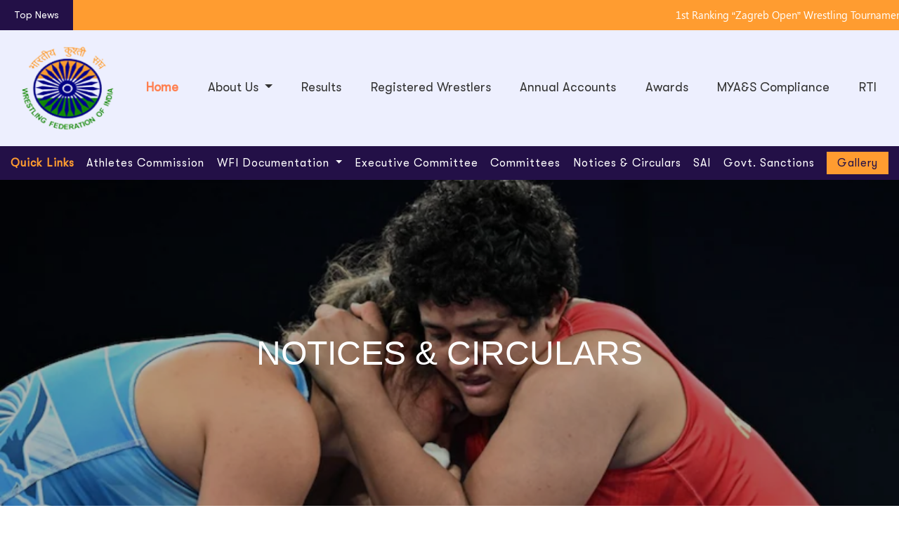

--- FILE ---
content_type: text/html; charset=UTF-8
request_url: http://wrestlingfederationofindia.org/impcircular.php
body_size: 7925
content:
<!DOCTYPE html>
<html lang="en">
<head>
    <meta charset="UTF-8">
    <meta http-equiv="X-UA-Compatible" content="IE=edge">
    <meta name="viewport" content="width=device-width, initial-scale=1.0">
    <title>WFI- Wrestling Federation Of India</title>
    <link rel="icon" type="images/x-icon" href="assets/images/favicon.ico">

    <link rel="stylesheet" href="https://cdn.jsdelivr.net/npm/bootstrap@4.6.2/dist/css/bootstrap.min.css">

    <!-- Fontawesome CSS -->
    <link rel="stylesheet" href="https://use.fontawesome.com/releases/v5.8.1/css/all.css">

    <!-- Owl Carousel CSS -->
    <link rel='stylesheet' href='assets/css/owl.carousel.min.css'>
    <link rel='stylesheet' href='assets/css/owl.theme.default.min.css'>

    <!--links for lightbox-->
    <link rel="stylesheet" href="https://cdnjs.cloudflare.com/ajax/libs/baguettebox.js/1.8.1/baguetteBox.min.css">
    <!--aos link-->
    <!--<link rel="stylesheet" href="https://cdnjs.cloudflare.com/ajax/libs/aos/2.3.4/aos.css">-->
    <link rel="stylesheet" type="text/css" href="https://cdn.jsdelivr.net/animatecss/3.5.2/animate.min.css">
    
    <link rel="stylesheet" href="assets/css/style.css">
    <link href='https://fonts.googleapis.com/css?family=Montserrat' rel='stylesheet'>
</head>

<body>

    <section class="nd-news-top-section">
        <div class="nd-nts-heading">Top News</div>
        <marquee class="top-news" onmouseover="this.stop();" onmouseout="this.start();" direction="left" behavior="scroll"
            scrollamount="7"><a href="#">1st Ranking “Zagreb Open” Wrestling Tournament- Zagreb, Croatia 2026 (4th Feb - 8th Feb)</a><!--&nbsp;&nbsp;|&nbsp;&nbsp;<a href="#">The Senior Asian Championship 2025- Amman, Jordan (25th March to 30th March 2025)</a>&nbsp;&nbsp;|&nbsp;&nbsp;<a href="assets/pdf/Programme-2025 U20 National.pdf">U20 National Wrestling Championships 2025- Kota, Rajasthan (20th to 22nd April 2025)</a><!--&nbsp;&nbsp;|&nbsp;&nbsp;<a href="#">Federation Cup (Senior) 2025</a>&nbsp;&nbsp;|&nbsp;&nbsp;<a href="assets/pdf/NG-Uttrakhand-Program.pdf">38th National Games</a>&nbsp;&nbsp;|&nbsp;&nbsp;<a href="#">Croatia Wrestling Ranking Championship 2025</a>&nbsp;&nbsp;--></marquee>
    </section>

    <nav class="navbar navbar-expand-xl navbar-light xl-light nd-navbar nd-bglight">
        <!-- Wrestling Federation of India -->
        <a class="navbar-brand" href="."><img src="assets/images/logo.png" alt="logo"></a>
        <button class="navbar-toggler" type="button" data-bs-toggle="collapse" data-bs-target="#navbarNavDropdown"
            aria-controls="navbarNavDropdown" aria-expanded="false" aria-label="Toggle navigation">
            <i class="fas fa-bars"></i>
        </button>


        <div class="collapse navbar-collapse" id="navbarNavDropdown">
            <ul class="navbar-nav ml-auto ">
                <li class="nav-item active">
                    <a class="nav-link nav-animation-link" href=".">Home <span class="sr-only">(current)</span></a>
                </li>
                
                <li class="nav-item dropdown">
                    <a class="nav-link nav-animation-link dropdown-toggle" id="navbarDropdown" href="#" role="button" data-toggle="dropdown" aria-expanded="false">
                        About us
                    </a>
                    <ul class="dropdown-menu" aria-labelledby="navbarDropdown">
                        <li><a class="dropdown-item" href="game-of-wrestling.php">The Game of Wrestling</a></li>
                        <li><a class="dropdown-item" href="executive-committee.php">Executive Committee</a></li>
                        <!--<li><a class="dropdown-item" href="associate-members.php">Associate Members</a></li>-->
                        <li><a class="dropdown-item" href="affiliated-states-of-wfi.php">Affiliated State/ Units of WFI</a></li>
                        <li><a class="dropdown-item" href="election-result.php">Election Result</a></li>
                        <li><a class="dropdown-item" href="wfi-elections.php">WFI Elections 2023</a></li>
                        <li><a class="dropdown-item" href="assets/pdf/Empanelment of Coaches.pdf">Empanelment of Coaches</a></li>
                        <li><a class="dropdown-item" href="refree.php">Referee</a></li>
                        <li><a class="dropdown-item" href="approved-mats.php">Approved Mats</a></li>
                        <li><a class="dropdown-item" href="calendar.php">Calendar</a></li>

                    </ul>
                </li>
                <li class="nav-item">
                    <a class="nav-link nav-animation-link" href="results.php">Results</a>
                </li>
                <li class="nav-item">
                    <a class="nav-link nav-animation-link" href="registered-wrestlers.php">Registered Wrestlers</a>
                </li>
                <li class="nav-item">
                    <a class="nav-link nav-animation-link" href="annual-accounts.php">Annual Accounts</a>
                </li>
                <!--<li class="nav-item">
                    <a class="nav-link nav-animation-link" href="press-release.php">Press Release</a>
                </li>-->
                <li class="nav-item">
                    <a class="nav-link nav-animation-link" href="awards.php">Awards</a>
                </li>
                <li class="nav-item">
                    <a class="nav-link nav-animation-link" href="myas.php">MYA&S Compliance</a>
                </li>
                <li class="nav-item">
                    <a class="nav-link nav-animation-link" href="rti.php">RTI</a>
                </li>
            </ul>
            <ul class="navbar-nav ml-auto  d-xl-none d-block">
                <li class="nav-item dropdown">
                    <a class="nav-link dropdown-toggle" href="#" id="navbarDropdownMenuLink" role="button"
                    data-toggle="dropdown" aria-expanded="false">
                        WFI Documentation
                    </a>
                    <ul class="dropdown-menu" aria-labelledby="navbarDropdownMenuLink">
                        <li><a class="dropdown-item" href="registration.php">Registration </a></li>
                        <li><a class="dropdown-item" href="constitution.php">Constitution</a></li>
                        <li><a class="dropdown-item" href="uww-affliation.php">UWW Affliation</a></li>
                    </ul>
                </li>
                <li class="nav-item">
                    <a class="nav-link" href="executive-committee.php">
                        Executive Committee
                    </a>
                </li>
                <li class="nav-item">
                    <a class="nav-link" href="committees.php">
                        Committees
                    </a>
                </li>
                <li class="nav-item">
                    <a class="nav-link" href="impcircular.php">
                        Notices & Circulars
                    </a>
                </li>
                <li class="nav-item">
                    <a class="nav-link" href="sai.php">
                        SAI
                    </a>
                </li>
                <li class="nav-item">
                    <a class="nav-link" href="gov-sanctions.php">
                        Govt. Sanctions
                    </a>
                </li>
                <!--<li class="nav-item">
                  <a class="nav-link" href="approved-mats.php">
                    Approved Mats
                  </a>
                </li>-->
                <li class="nav-item">
                    <a class="nav-link" href="calendar.php">
                        Calendar
                    </a>
                </li>
                <!-- <li class="nav-item">
					<a href="/new-registration.php" class="nav-link">
                        Online Form
                    </a>
                </li> -->
            </ul>
        </div>
    </nav>

    <section class="container-fluid bottom-nav nd-bottom-nav">
        <div class="row justify-content-center">
            <div class="col-md-12">
                <ul class="bottom-nav-list">
                    <li><a href="#">Quick links</a></li>
                    <li class="dropdown form">
                        <a href="athletes-commission.php" target="_blank" class="nav-animation-link">
                            Athletes Commission
                        </a>
                    </li>
                    <li class="dropdown">
                        <a class="dropdown-toggle nav-animation-link" href="#" role="button" data-toggle="dropdown"
                            aria-expanded="false">
                            WFI Documentation
                        </a>
                        <div class="dropdown-menu" aria-labelledby="navbarDropdownMenuLink1">
                            <a class="dropdown-item" href="registration.php">Registration</a>
                            <a class="dropdown-item" href="constitution.php">Constitution</a>
                            <a class="dropdown-item" href="uww-affliation.php">UWW Affliation</a>
                        </div>
                    </li>
                    <li class="dropdown">
                        <a href="executive-committee.php" class="nav-animation-link">
                            Executive Committee
                        </a>
                    </li>
                    <li class="dropdown form">
                        <a href="committees.php" target="_blank" class="nav-animation-link">
                            Committees
                        </a>
                    </li>
                    <li class="dropdown">
                        <a href="impcircular.php" class="nav-animation-link">
                            Notices & Circulars
                        </a>
                    </li>
                    <li>
                        <a href="sai.php" class="nav-animation-link">
                            SAI
                        </a>
                    </li>
                    <li>
                        <a href="gov-sanctions.php" class="nav-animation-link">
                            Govt. Sanctions
                        </a>
                    </li>
                    <li>
                        <a href="gallery.php" class="nav-animation-link score">
                            Gallery
                        </a>
                    </li>
                    <!--<li class="dropdown form">
                        <a href="approved-mats.php" target="_blank" class="nav-animation-link">
                            Approved Mats
                        </a>
                    </li>-->
                    <!--<li class="dropdown form">
                        <a href="calendar.php" target="_blank" class="nav-animation-link">
                            Calendar
                        </a>
                    </li>
					<li class="dropdown form">
                        <a href="new-registration.php" target="_blank" class="nav-animation-link online_form">
                            Online Form
                        </a>
                    </li> -->
                </ul>
            </div>
        </div>
    </section>

    <!--popup on page load--->
    <div class="modal fade youtubepopuptv" id="myModal" tabindex="-1" aria-labelledby="youtubepopup" aria-hidden="true">
        <div class="modal-dialog">
            <div class="modal-content">
                <div class="modal-header">
                    <h5 class="modal-title popup-heading" id="youtubepopup">WFI Wrestling TV</h5>
                    <!--<button type='button' class='close' data-dismiss='modal'>×</button>-->
                </div>
                <div class="modal-body">
                    <p class="text-center">The Wrestling Federation of India [WFI] has launched its own YouTube Channel
                        viz. "WFI Wrestling TV"</p>
                    <iframe width="100%" height="280" src="https://www.youtube.com/embed/JUCBlU0MrMM"></iframe>
                </div>
                <div class="modal-footer">
                    <button type="button" class="btn btn-default popup-btn btn-block"
                        onclick="window.open('https://www.youtube.com/@wrestlingfederationofindia','youtube')">Please
                        Subscribe Our Channel</button>
                </div>
            </div>
        </div>
    </div>
<header class="header-section" style="background: url(assets/images/slider/11.png);">
    <div class="header-text py-5">
        <h1>NOTICES & CIRCULARS</h1>
        <!--<p>Lorem ipsum dolor sit amet consectetur adipisicing elit. Recusandae, velit iure sapiente nam odit ex voluptate earum ab officia fuga, accusamus tenetur, nemo sunt magni hic iusto?</p>-->
    </div>
</header>

<section class="container-fluid py-5">
    <div class="container">
        <div class="row">
            <div class="col-12">
                <div class="table-responsive custm-table">
                    <table class="table table-hover" valign="center">
						<thead class="thead-dark">
							<tr>
								<th scope="col">Sr.</th>
								<th scope="col">Title</th>
								<th scope="col">Download</th>
							</tr>
						</thead>
						<tbody>
							
							<tr>
								<td><p><i class="fas fa-cloud"></i></p></td>
								<td><p>Programme-2026-U15 National</p></td>
								<td><a href="/assets/pdf/Notice_Circulars/Programme-2026-U15 National.pdf" target="_blank"><i class="far fa-file-pdf"></i> Download</a></td>
							</tr>
							<tr>
								<td><p><i class="fas fa-cloud"></i></p></td>
								<td><p>Invite for U-15 Junior National Championship</p></td>
								<td><a href="/assets/pdf/Notice_Circulars/Invite for U-15 Junior National Championship.pdf" target="_blank"><i class="far fa-file-pdf"></i> Download</a></td>
							</tr>
							<tr>
								<td><p><i class="fas fa-cloud"></i></p></td>
								<td><p>Wrestling - Hindi</p></td>
								<td><a href="/assets/pdf/Notice_Circulars/Wrestling - Hindi.pdf" target="_blank"><i class="far fa-file-pdf"></i> Download</a></td>
							</tr>
							<tr>
								<td><p><i class="fas fa-cloud"></i></p></td>
								<td><p>Wrestling - English</p></td>
								<td><a href="/assets/pdf/Notice_Circulars/Wrestling - English.pdf" target="_blank"><i class="far fa-file-pdf"></i> Download</a></td>
							</tr>							
							<tr>
								<td><p><i class="fas fa-cloud"></i></p></td>
								<td><p>List of Wrestlers</p></td>
								<td><a href="/assets/pdf/Notice_Circulars/List of Wrestlers.pdf" target="_blank"><i class="far fa-file-pdf"></i> Download</a></td>
							</tr>
							<tr>
								<td><p><i class="fas fa-cloud"></i></p></td>
								<td><p>NCC Policy</p></td>
								<td><a href="/assets/pdf/Notice_Circulars/NCC Policy.pdf" target="_blank"><i class="far fa-file-pdf"></i> Download</a></td>
							</tr>
							<tr>
								<td><p><i class="fas fa-cloud"></i></p></td>
								<td><p>Selection Policy of WFI</p></td>
								<td><a href="/assets/pdf/Notice_Circulars/Selection Policy of WFI.pdf" target="_blank"><i class="far fa-file-pdf"></i> Download</a></td>
							</tr>
							<tr>
								<td><p><i class="fas fa-cloud"></i></p></td>
								<td><p>23.10.2025-Notice-ECM-WFI</p></td>
								<td><a href="/assets/pdf/Notice_Circulars/23.10.2025-Notice-ECM-WFI.pdf" target="_blank"><i class="far fa-file-pdf"></i> Download</a></td>
							</tr>
							<tr>
								<td><p><i class="fas fa-cloud"></i></p></td>
								<td><p>Inviting Application from Foreign Coaches</p></td>
								<td><a href="/assets/pdf/Notice_Circulars/Inviting Application from Foreign Coaches.pdf" target="_blank"><i class="far fa-file-pdf"></i> Download</a></td>
							</tr>
							<tr>
								<td><p><i class="fas fa-cloud"></i></p></td>
								<td><p>27.05.2025-Order-Suspension-Sanjay Lather</p></td>
								<td><a href="/assets/pdf/Notice_Circulars/27.05.2025-Order-Suspension-Sanjay Lather.pdf" target="_blank"><i class="far fa-file-pdf"></i> Download</a></td>
							</tr>
							<tr>
								<td><p><i class="fas fa-cloud"></i></p></td>
								<td><p>07.08.2025-Notice-Suspension</p></td>
								<td><a href="/assets/pdf/Notice_Circulars/07.08.2025-Notice-Suspension-.pdf" target="_blank"><i class="far fa-file-pdf"></i> Download</a></td>
							</tr>
							<tr>
								<td><p><i class="fas fa-cloud"></i></p></td>
								<td><p>06.08.2025-Order reg.-AVP</p></td>
								<td><a href="/assets/pdf/Notice_Circulars/06.08.2025-Order reg.-AVP.pdf" target="_blank"><i class="far fa-file-pdf"></i> Download</a></td>
							</tr>
							<tr>
								<td><p><i class="fas fa-cloud"></i></p></td>
								<td><p>06.08.2025-Order</p></td>
								<td><a href="/assets/pdf/Notice_Circulars/06.08.2025-Order.pdf" target="_blank"><i class="far fa-file-pdf"></i> Download</a></td>
							</tr>
							<tr>
								<td><p><i class="fas fa-cloud"></i></p></td>
								<td><p>01.08.2025-Circular-Camp</p></td>
								<td><a href="/assets/pdf/Notice_Circulars/01.08.2025-Circular-Camp.pdf" target="_blank"><i class="far fa-file-pdf"></i> Download</a></td>
							</tr>
							<tr>
								<td><p><i class="fas fa-cloud"></i></p></td>
								<td><p>30.07.2025-Circular-Weight Tolerance</p></td>
								<td><a href="/assets/pdf/Notice_Circulars/30.07.2025-Circular-Weight Tolerance.pdf" target="_blank"><i class="far fa-file-pdf"></i> Download</a></td>
							</tr>
							<tr>
								<td><p><i class="fas fa-cloud"></i></p></td>
								<td><p>22.07.2025-Circular-2025 World Senior</p></td>
								<td><a href="/assets/pdf/Notice_Circulars/22.07.2025-Circular-2025 World Senior.pdf" target="_blank"><i class="far fa-file-pdf"></i> Download</a></td>
							</tr>
							<tr>
								<td><p><i class="fas fa-cloud"></i></p></td>
								<td><p>18.07.2025-Notice</p></td>
								<td><a href="/assets/pdf/Notice_Circulars/18.07.2025-Notice.pdf" target="_blank"><i class="far fa-file-pdf"></i> Download</a></td>
							</tr>
							<tr>
								<td><p><i class="fas fa-cloud"></i></p></td>
								<td><p>11.07.2025-Circular-U20Selection Trials</p></td>
								<td><a href="/assets/pdf/Notice_Circulars/11.07.2025-Circular-U20Selection Trials.pdf" target="_blank"><i class="far fa-file-pdf"></i> Download</a></td>
							</tr>
							<tr>
								<td><p><i class="fas fa-cloud"></i></p></td>
								<td><p>02.07.2025-Circular-Trials-Youth Games & Beach Wrestling</p></td>
								<td><a href="/assets/pdf/Notice_Circulars/02.07.2025-Circular-Trials-Youth Games & Beach Wrestling.pdf" target="_blank"><i class="far fa-file-pdf"></i> Download</a></td>
							</tr>
							<tr>
								<td><p><i class="fas fa-cloud"></i></p></td>
								<td><p>Notice- Suspension</p></td>
								<td><a href="/assets/pdf/Notice_Circulars/Notice- Suspension.pdf" target="_blank"><i class="far fa-file-pdf"></i> Download</a></td>
							</tr>
							<tr>
								<td><p><i class="fas fa-cloud"></i></p></td>
								<td><p>Notice (06.06.2025)</p></td>
								<td><a href="/assets/pdf/Notice_Circulars/Notice (06.06.2025).pdf" target="_blank"><i class="far fa-file-pdf"></i> Download</a></td>
							</tr>
							<tr>
								<td><p><i class="fas fa-cloud"></i></p></td>
								<td><p>Selection Trial Under 20 Bishek Kyrgyzstan July 2025</p></td>
								<td><a href="/assets/pdf/Notice_Circulars/Selection Trial Under 20 Bishek Kyrgyzstan July 2025.pdf" target="_blank"><i class="far fa-file-pdf"></i> Download</a></td>
							</tr>
							<tr>
								<td><p><i class="fas fa-cloud"></i></p></td>
								<td><p>30.05.2025-Notice-Mr.Rohit</p></td>
								<td><a href="/assets/pdf/Notice_Circulars/30.05.2025-Notice-Mr.Rohit.pdf" target="_blank"><i class="far fa-file-pdf"></i> Download</a></td>
							</tr>
							<!--<tr>
								<td><p><i class="fas fa-cloud"></i></p></td>
								<td><p>Termination Order</p></td>
								<td><a href="/assets/pdf/Notice_Circulars/Termination Order.pdf" target="_blank"><i class="far fa-file-pdf"></i> Download</a></td>
							</tr>-->
							<tr>
								<td><p><i class="fas fa-cloud"></i></p></td>
								<td><p>Invitation for Nominations for Pradhan Mantri Rashtriya Bal Puraskar (PMRBP) 2025</p></td>
								<td><a href="/assets/pdf/Notice_Circulars/Invitation for Nominations for Pradhan Mantri Rashtriya Bal Puraskar (PMRBP) 2025.pdf" target="_blank"><i class="far fa-file-pdf"></i> Download</a></td>
							</tr>
							<tr>
								<td><p><i class="fas fa-cloud"></i></p></td>
								<td><p>Pradhan Mantri Rashtriya Bal Puraskar- Invitation 2025</p></td>
								<td><a href="/assets/pdf/Notice_Circulars/Pradhan Mantri Rashtriya Bal Puraskar- Invitation 2025.pdf" target="_blank"><i class="far fa-file-pdf"></i> Download</a></td>
							</tr>
							<tr>
								<td><p><i class="fas fa-cloud"></i></p></td>
								<td><p>Circular-Trial-U23</p></td>
								<td><a href="/assets/pdf/Notice_Circulars/Circular-Trial-U23.pdf" target="_blank"><i class="far fa-file-pdf"></i> Download</a></td>
							</tr>
							<tr>
								<td><p><i class="fas fa-cloud"></i></p></td>
								<td><p>17.04.2025-Circular regarding Waive Off Entry Fee</p></td>
								<td><a href="/assets/pdf/Notice_Circulars/17.04.2025-Circular regarding Waive Off Entry Fee.pdf" target="_blank"><i class="far fa-file-pdf"></i> Download</a></td>
							</tr>
							<tr>
								<td><p><i class="fas fa-cloud"></i></p></td>
								<td><p>02.05.2025-Order</p></td>
								<td><a href="/assets/pdf/Notice_Circulars/02.05.2025-Order.pdf" target="_blank"><i class="far fa-file-pdf"></i> Download</a></td>
							</tr>
							<tr>
								<td><p><i class="fas fa-cloud"></i></p></td>
								<td><p>Notices to Wrestlers tempering in Birth Certificate</p></td>
								<td><a href="/assets/pdf/Notice_Circulars/Notices to Wrestlers tempering in Birth Certificate .PDF" target="_blank"><i class="far fa-file-pdf"></i> Download</a></td>
							</tr>
							<tr>
								<td><p><i class="fas fa-cloud"></i></p></td>
								<td><p>Notice</p></td>
								<td><a href="/assets/pdf/Notice_Circulars/Notice.pdf" target="_blank"><i class="far fa-file-pdf"></i> Download</a></td>
							</tr>
							<tr>
								<td><p><i class="fas fa-cloud"></i></p></td>
								<td><p>Circular-U17-Slection U17 Asian</p></td>
								<td><a href="/assets/pdf/Notice_Circulars/Circular-U17-Slection U17 Asian.pdf" target="_blank"><i class="far fa-file-pdf"></i> Download</a></td>
							</tr>
							<tr>
								<td><p><i class="fas fa-cloud"></i></p></td>
								<td><p>Empanelment of the Coaches & Support Staff</p></td>
								<td><a href="/assets/pdf/Notice_Circulars/Empanelment of the Coaches & Support Staffs.pdf" target="_blank"><i class="far fa-file-pdf"></i> Download</a></td>
							</tr>
							<tr>
								<td><p><i class="fas fa-cloud"></i></p></td>
								<td><p>06.05.2025-Circular-New Software Application</p></td>
								<td><a href="/assets/pdf/Notice_Circulars/06.05.2025-Circular-New Software Application.pdf" target="_blank"><i class="far fa-file-pdf"></i> Download</a></td>
							</tr>
							
							<tr>
								<td><p><i class="fas fa-cloud"></i></p></td>
								<td><p>Circular Certificates Correction in Year</p></td>
								<td><a href="/assets/pdf/Notice_Circulars/Circular-Certificates-Correction in Year.pdf" target="_blank"><i class="far fa-file-pdf"></i> Download</a></td>
							</tr>
							
							<tr>
								<td><p><i class="fas fa-cloud"></i></p></td>
								<td><p>Guidelines for National Coaching Camps</p></td>
								<td><a href="/assets/pdf/Notice_Circulars/Guidelines-for-national-coaching-camps.pdf" target="_blank"><i class="far fa-file-pdf"></i> Download</a></td>
							</tr>
							
							<tr>
								<td><p><i class="fas fa-cloud"></i></p></td>
								<td><p>Circular regarding Referees</p></td>
								<td><a href="/assets/pdf/Notice_Circulars/Circular-regarding-Referees.pdf" target="_blank"><i class="far fa-file-pdf"></i> Download</a></td>
							</tr>
							
							<tr>
								<td><p><i class="fas fa-cloud"></i></p></td>
								<td><p>04.04.2025 Circular Units</p></td>
								<td><a href="/assets/pdf/Notice_Circulars/04.04.2025-Circular-Units.pdf" target="_blank"><i class="far fa-file-pdf"></i> Download</a></td>
							</tr>
							
							<tr>
								<td><p><i class="fas fa-cloud"></i></p></td>
								<td><p>03.04.2025-Circular-Discrepancy-in-Aadhar</p></td>
								<td><a href="/assets/pdf/Notice_Circulars/03.04.2025-Circular-Discrepancy-in-Aadhar.pdf" target="_blank"><i class="far fa-file-pdf"></i> Download</a></td>
							</tr>
							
							<tr>
								<td><p><i class="fas fa-cloud"></i></p></td>
								<td><p>Additional List-Selection Trial-Senior Asian</p></td>
								<td><a href="/assets/pdf/Additional List-Selection Trial-Senior Asian.PDF" target="_blank"><i class="far fa-file-pdf"></i> Download</a></td>
							</tr>
							
							<tr>
								<td><p><i class="fas fa-cloud"></i></p></td>
								<td><p>Senior Asian Wrestling Championship 2025 (Selection Trials - 15th March 2025)</p></td>
								<td><a href="/assets/pdf/Circular & List-Trial-2025 Senior Asian.PDF" target="_blank"><i class="far fa-file-pdf"></i> Download</a></td>
							</tr>
							
							<tr>
								<td><p><i class="fas fa-cloud"></i></p></td>
								<td><p>WFI UNDER23 & TSE 2024.pdf</p></td>
								<td><a href="/assets/pdf/Notice_Circulars/WFI UNDER23 & TSE 2024.pdf" target="_blank"><i class="far fa-file-pdf"></i> Download</a></td>
							</tr>
							
							<tr>
								<td><p><i class="fas fa-cloud"></i></p></td>
								<td><p>WFI NCC TRIALS 2024</p></td>
								<td><a href="/assets/pdf/Notice_Circulars/WFI NCC TRIALS 2024.pdf" target="_blank"><i class="far fa-file-pdf"></i> Download</a></td>
							</tr>
							 
							<tr>
								<td><p><i class="fas fa-cloud"></i></p></td>
								<td><p>WFI Announces Selection Trial 7th October 2024.pdf</p></td>
								<td><a href="/assets/pdf/Notice_Circulars/WFI selection trials 7th October 2024.pdf" target="_blank"><i class="far fa-file-pdf"></i> Download</a></td>
							</tr>
							
							<tr>
								<td><p><i class="fas fa-cloud"></i></p></td>
								<td><p>Under-23 National Wrestling Championship Rohtak</p></td>
								<td><a href="/assets/pdf/Notice_Circulars/Under-23 National Wrestling Championship Rohtak.pdf" target="_blank"><i class="far fa-file-pdf"></i> Download</a></td>
							</tr> 
							
							<tr>
								<td><p><i class="fas fa-cloud"></i></p></td>
								<td><p>Circular-U20 Selection Trial</p></td>
								<td><a href="/assets/pdf/Notice_Circulars/Circular-U20 Selection Trial.pdf" target="_blank"><i class="far fa-file-pdf"></i> Download</a></td>
							</tr>
							
							<tr>
								<td><p><i class="fas fa-cloud"></i></p></td>
								<td><p>Circular-43 Kg. Weight Category U17-Selection Trial</p></td>
								<td><a href="/assets/pdf/Notice_Circulars/Circular-43 Kg. Weight Category U17-Selection Trial.pdf" target="_blank"><i class="far fa-file-pdf"></i> Download</a></td>
							</tr>
							
							<tr>
								<td><p><i class="fas fa-cloud"></i></p></td>
								<td><p>Corrigendum Circular-2024 U23 National Wrestling Championship</p></td>
								<td><a href="/assets/pdf/Notice_Circulars/Corrigendum Circular-2024 U23 National Wrestling Championship.pdf" target="_blank"><i class="far fa-file-pdf"></i> Download</a></td>
							</tr>
							
							<tr>
								<td><p><i class="fas fa-cloud"></i></p></td>
								<td><p>Circular-2024 U23 National, Rohtak</p></td>
								<td><a href="/assets/pdf/Notice_Circulars/Circular-2024 U23 National, Rohtak.PDF" target="_blank"><i class="far fa-file-pdf"></i> Download</a></td>
							</tr>
							
							<tr>
								<td><p><i class="fas fa-cloud"></i></p></td>
								<td><p>30.07.2024 Corrigendum</p></td>
								<td><a href="/assets/pdf/Notice_Circulars/30.07.2024 Corrigendum.PDF" target="_blank"><i class="far fa-file-pdf"></i> Download</a></td>
							</tr>
							
							<tr>
								<td><p><i class="fas fa-cloud"></i></p></td>
								<td><p>Under-17 Wrestling Chamiponship 2024</p></td>
								<td><a href="/assets/pdf/Notice_Circulars/Under_17_wrestling_chamiponship_2024.pdf" target="_blank"><i class="far fa-file-pdf"></i> Download</a></td>
							</tr>
							
							<tr>
								<td><p><i class="fas fa-cloud"></i></p></td>
								<td><p>Circular-Venue Change-U17 National</p></td>
								<td><a href="/assets/pdf/Notice_Circulars/Circular-Venue Change-U17 National.pdf" target="_blank"><i class="far fa-file-pdf"></i> Download</a></td>
							</tr>
							
							<tr>
								<td><p><i class="fas fa-cloud"></i></p></td>
								<td><p>Circular-2024 U17 National Wrestling Championship</p></td>
								<td><a href="/assets/pdf/Notice_Circulars/Circular-2024 U17 National Wrestling Championship.PDF" target="_blank"><i class="far fa-file-pdf"></i> Download</a></td>
							</tr>
							
							<tr>
								<td><p><i class="fas fa-cloud"></i></p></td>
								<td><p>Circular for Senior National Championship</p></td>
								<td><a href="/assets/pdf/Notice_Circulars/Circular for Senior National Championship.pdf" target="_blank"><i class="far fa-file-pdf"></i> Download</a></td>
							</tr>
							
							<tr>
								<td><p><i class="fas fa-cloud"></i></p></td>
								<td><p>Circular for U-23 Selection Trials</p></td>
								<td><a href="/assets/pdf/Notice_Circulars/Circular for U-23 Selection Trials.pdf" target="_blank"><i class="far fa-file-pdf"></i> Download</a></td>
							</tr>
							
							<tr>
								<td><p><i class="fas fa-cloud"></i></p></td>
								<td><p>Circular for U17 Selection Trials</p></td>
								<td><a href="/assets/pdf/Notice_Circulars/Circular for U17 Selection Trials.pdf" target="_blank"><i class="far fa-file-pdf"></i> Download</a></td>
							</tr>
							
							<tr>
								<td><p><i class="fas fa-cloud"></i></p></td>
								<td><p>2024-FC [Senior]-Varanasi</p></td>
								<td><a href="/assets/pdf/Notice_Circulars/2024-FC [Senior]-Varanasi.PDF" target="_blank"><i class="far fa-file-pdf"></i> Download</a></td>
							</tr>
							
							<tr>
								<td><p><i class="fas fa-cloud"></i></p></td>
								<td><p>List-Wrestlers for Selection Trials</p></td>
								<td><a href="/assets/pdf/Notice_Circulars/List-Wrestlers for Selection Trials.pdf" target="_blank"><i class="far fa-file-pdf"></i> Download</a></td>
							</tr>
							
							<tr>
								<td><p><i class="fas fa-cloud"></i></p></td>
								<td><p>Circular-National Sports Code 2011</p></td>
								<td><a href="/assets/pdf/Notice_Circulars/Circular-National Sports Code 2011.pdf" target="_blank"><i class="far fa-file-pdf"></i> Download</a></td>
							</tr>
							
							<tr>
								<td><p><i class="fas fa-cloud"></i></p></td>
								<td><p>Circular-2024-U15 & U20-National</p></td>
								<td><a href="/assets/pdf/Notice_Circulars/Circular-2024-U15&U20-National.PDF" target="_blank"><i class="far fa-file-pdf"></i> Download</a></td>
							</tr>
							
							<tr>
								<td><p><i class="fas fa-cloud"></i></p></td>
								<td><p>Circular-Selection Trials</p></td>
								<td><a href="/assets/pdf/Notice_Circulars/Circular-Selection Trials.PDF" target="_blank"><i class="far fa-file-pdf"></i> Download</a></td>
							</tr>
							
							<tr>
								<td><p><i class="fas fa-cloud"></i></p></td>
								<td><p>Invitation-2023 Senior National-Revised</p></td>
								<td><a href="/assets/pdf/Notice_Circulars/Invitation-2023 Senior National-Revised.PDF" target="_blank"><i class="far fa-file-pdf"></i> Download</a></td>
							</tr>
							
							<tr>
								<td><p><i class="fas fa-cloud"></i></p></td>
								<td><p>Circular-U20&U15 National</p></td>
								<td><a href="/assets/pdf/Notice_Circulars/Circular-U20&U15 National.PDF" target="_blank"><i class="far fa-file-pdf"></i> Download</a></td>
							</tr>
							
							<tr>
								<td><p><i class="fas fa-cloud"></i></p></td>
								<td><p>Directive - 2023 World Championship -Trials</p></td>
								<td><a href="/assets/pdf/Notice_Circulars/Directive - 2023 World Championship -Trials.pdf" target="_blank"><i class="far fa-file-pdf"></i> Download</a></td>
							</tr>
							
							<tr>
								<td><p><i class="fas fa-cloud"></i></p></td>
								<td><p>WFI Constitution</p></td>
								<td><a href="/assets/pdf/Notice_Circulars/WFI Constitution.pdf" target="_blank"><i class="far fa-file-pdf"></i> Download</a></td>
							</tr>
							
							<tr>
								<td><p><i class="fas fa-cloud"></i></p></td>
								<td><p>Notification-WFI-Election</p></td>
								<td><a href="/assets/pdf/Notice_Circulars/Notification-WFI-Electionnew.pdf" target="_blank"><i class="far fa-file-pdf"></i> Download</a></td>
							</tr>
							
							<tr>
								<td><p><i class="fas fa-cloud"></i></p></td>
								<td><p>Circular Accommodation - Wrestling Trial</p></td>
								<td><a href="/assets/pdf/Notice_Circulars/Circular_Accommodation - Wrestling Trial.pdf" target="_blank"><i class="far fa-file-pdf"></i> Download</a></td>
							</tr>
							
							<tr>
								<td><p><i class="fas fa-cloud"></i></p></td>
								<td><p>Updated-Directive - U17-U23Asian -Trials</p></td>
								<td><a href="/assets/pdf/Notice_Circulars/Updated-Directive - U17-U23Asian -Trials.pdf" target="_blank"><i class="far fa-file-pdf"></i> Download</a></td>
							</tr>
							
							<tr>
								<td><p><i class="fas fa-cloud"></i></p></td>
								<td><p>Notice WFI Election</p></td>
								<td><a href="/assets/pdf/Notice_Circulars/Notice-WFI Election.pdf" target="_blank"><i class="far fa-file-pdf"></i> Download</a></td>
							</tr>
							
							<tr>
								<td><p><i class="fas fa-cloud"></i></p></td>
								<td><p>2023 Open National Senior Ranking Wrestling Tournament</p></td>
								<td><a href="/assets/pdf/Notice_Circulars/2023-Open-National-Senior-Ranking-Wrestling-Tournament.png" target="_blank"><i class="far fa-file-pdf"></i> Download</a></td>
							</tr>
							
							<tr>
								<td><p><i class="fas fa-cloud"></i></p></td>
								<td><p>Circular-U17National</p></td>
								<td><a href="/assets/pdf/Notice_Circulars/Circular-U17National.PDF" target="_blank"><i class="far fa-file-pdf"></i> Download</a></td>
							</tr>
							
							<tr>
								<td><p><i class="fas fa-cloud"></i></p></td>
								<td><p>Regarding Deepanshu</p></td>
								<td><a href="/assets/pdf/Notice_Circulars/Regarding Deepanshu.pdf" target="_blank"><i class="far fa-file-pdf"></i> Download</a></td>
							</tr>
							
							<tr>
								<td><p><i class="fas fa-cloud"></i></p></td>
								<td><p>Trials List</p></td>
								<td><a href="/assets/pdf/Notice_Circulars/trials list.pdf" target="_blank"><i class="far fa-file-pdf"></i> Download</a></td>
							</tr>
							
							<tr>
								<td><p><i class="fas fa-cloud"></i></p></td>
								<td><p>Trials directive</p></td>
								<td><a href="/assets/pdf/Notice_Circulars/Trials directive.pdf" target="_blank"><i class="far fa-file-pdf"></i> Download</a></td>
							</tr>
							
							<tr>
								<td><p><i class="fas fa-cloud"></i></p></td>
								<td><p>National Coaching Camp Policy</p></td>
								<td><a href="/assets/pdf/Notice_Circulars/National Coaching Camp Policy.PDF" target="_blank"><i class="far fa-file-pdf"></i> Download</a></td>
							</tr>
							
							<tr>
								<td><p><i class="fas fa-cloud"></i></p></td>
								<td><p>Doping</p></td>
								<td><a href="/assets/pdf/Doping.pdf" target="_blank"><i class="far fa-file-pdf"></i> Download</a></td>
							</tr>
							
							<tr>
								<td><p><i class="fas fa-cloud"></i></p></td>
								<td><p>2nd WFI Grand Prix - Schedule Competition</p></td>
								<td><a href="/assets/pdf/Notice_Circulars/2nd WFI Grand Prix - Schedule Competition.pdf" target="_blank"><i class="far fa-file-pdf"></i> Download</a></td>
							</tr>
							
							<tr>
								<td><p><i class="fas fa-cloud"></i></p></td>
								<td><p>Programme-2022 Senior National</p></td>
								<td><a href="/assets/pdf/Notice_Circulars/Programme-2022 Senior National.pdf" target="_blank"><i class="far fa-file-pdf"></i> Download</a></td>
							</tr>
							
							<tr>
								<td><p><i class="fas fa-cloud"></i></p></td>
								<td><p>2022 UNDER-17 OPEN NATIONAL RANKING TOURNAMENT</p></td>
								<td><a href="/assets/pdf/Notice_Circulars/2022 UNDER-17 OPEN NATIONAL WRESTLING TOURNAMENT.pdf" target="_blank"><i class="far fa-file-pdf"></i> Download</a></td>
							</tr>
							
							<tr>
								<td><p><i class="fas fa-cloud"></i></p></td>
								<td><p>LONG LIST OF PROBABLES FOR 2022 COMMONWEALTH GAMES</p></td>
								<td><a href="/assets/pdf/Notice_Circulars/LONG LIST OF PROBABLES FOR 2022 COMMONWEALTH GAMES.pdf" target="_blank"><i class="far fa-file-pdf"></i> Download</a></td>
							</tr>
							
							<tr>
								<td><p><i class="fas fa-cloud"></i></p></td>
								<td><p>LONG LIST OF PROBABLES FOR 2022 ASIAN GAMES</p></td>
								<td><a href="/assets/pdf/Notice_Circulars/LONG LIST OF PROBABLES FOR 2022 ASIAN GAMES.pdf" target="_blank"><i class="far fa-file-pdf"></i> Download</a></td>
							</tr>
							
							<tr>
								<td><p><i class="fas fa-cloud"></i></p></td>
								<td><p>Programme 2022 FC Senior</p></td>
								<td><a href="/assets/pdf/Notice_Circulars/Programme-2022-FC-Senior.pdf" target="_blank"><i class="far fa-file-pdf"></i> Download</a></td>
							</tr>
							
							<tr>
								<td><p><i class="fas fa-cloud"></i></p></td>
								<td><p>Programme 2022 Under-17 [Cadet]</p></td>
								<td><a href="/assets/pdf/Notice_Circulars/Programme-2022 Under-17 [Cadet].pdf" target="_blank"><i class="far fa-file-pdf"></i> Download</a></td>
							</tr>
							
							<tr>
								<td><p><i class="fas fa-cloud"></i></p></td>
								<td><p>Programme 1stRanking Under-15</p></td>
								<td><a href="/assets/pdf/Notice_Circulars/Programme-1stRanking-U-15.pdf" target="_blank"><i class="far fa-file-pdf"></i> Download</a></td>
							</tr>
							
							<tr>
								<td><p><i class="fas fa-cloud"></i></p></td>
								<td><p>Selection Trial Regulation</p></td>
								<td><a href="/assets/pdf/Notice_Circulars/Selection-Trial-Regulation.pdf" target="_blank"><i class="far fa-file-pdf"></i> Download</a></td>
							</tr>
						</tbody>
                    </table>
                </div> 
            </div>
          </div>
        </div>
    </div>
</section>

<footer class="container-fluid footer_bg nd-footer-bg">
    <div class="row justify-content-center pt-5 pb-3">
        <div class="col-lg-11">
            <div class="row">
                <div class="col-lg-4">
                    <a href="#" class="logo text-center d-block mb-4">
                        <img src="assets/images/logo.png" alt="Logo">
                        <h2>Wrestling Federation of India</h2>
                    </a>

                </div>

                <div class="col-lg-8">
                    <div class="row nd-footerContent">
                        <div class="col-md-3 col-sm-6 mt-md-0 mt-4">
                            <h2>Associate Styles</h2>
                            <ul class="f-link">
                                <li><a href="https://grapplingwrestling.com/" class="footer-animation-link">Grappling
                                        Wrestling</a></li>
                                <li><a href="https://uww.org/about-uww/committee/world-pankration-committee"
                                        class="footer-animation-link">Pankration</a></li>
                                <li><a href="https://uww.org/about-uww/committee/world-belt-wrestling-committee"
                                        class="footer-animation-link">Belt Wrestling</a></li>
                                <li><a href="https://uww.org/about-uww/committee/beach-wrestling-committee"
                                        class="footer-animation-link">Beach Wrestling</a></li>
                                <li><a href="https://uww.org/about-uww/committee/turkmen-goresi-committee"
                                        class="footer-animation-link">Turkmey Goresh</a></li>
                                <li><a href="https://uww.org/about-uww/committee/pahlavani-committee"
                                        class="footer-animation-link">Pahlvani</a></li>
                                <li><a href="https://uww.org/about-uww/committee/alysh"
                                        class="footer-animation-link">Alysh</a></li>
                                <li><a href="https://uww.org/about-uww/committee/kazakh-kuresi"
                                        class="footer-animation-link">Kazak Kuresh</a></li>
                            </ul>
                        </div>
                        <div class="col-md-3 col-sm-6  mt-md-0 mt-4">
                            <h2>links</h2>
                            <ul class="f-link">
                                <!-- <li class="nd-inlineLink">
                                    <a href="#" class="footer-animation-link">Lupin Ltd</a>
                                    <a href="#" class="footer-animation-link">Walk In Interview</a>
                                    <a href="#" class="footer-animation-link">Marketing Executive,</a>
                                    <a href="#" class="footer-animation-link">Date - 6th & 7th July 2023</a>
                                </li> -->
								<li><a href="press-release.php" class="footer-animation-link">Press Release</a></li>
								<li><a href="https://merchant.razorpay.com/policy/L5XqmB6bd2Sk51/privacy" class="footer-animation-link">Privacy & policy</a></li>
                                <li><a href="https://merchant.razorpay.com/policy/L5XqmB6bd2Sk51/terms" class="footer-animation-link">Terms & Condition</a></li>
								<li><a href="https://merchant.razorpay.com/policy/L5XqmB6bd2Sk51/refund" class="footer-animation-link">Cancellation & Refund Policy</a></li>
                                <li><a href="doping.php" class="footer-animation-link">Anti Doping</a></li>
                                <li><a href="" class="footer-animation-link">Anti Corruption</a></li>
                            </ul>
                            
                        </div>

                        <div class="col-md-6 col-sm-12  mt-md-0 mt-4">
                            <h2 class="text-uppercase">CONTACT</h2>
                            <ul class="f-cont-list">
                                <li><a href="#"><img src="assets/images/icon/location.svg" alt=""> <span>E-81, Street No. 1, West Vinod Nagar, Delhi-110092</span></a></li>
                                <li><a href="/cdn-cgi/l/email-protection#2841464c685d5f5f06475a4f"><img src="assets/images/icon/sms-tracking.svg" alt="">
                                        <span><span class="__cf_email__" data-cfemail="c6afa8a286b3b1b1e8a9b4a1">[email&#160;protected]</span></span></a></li>
                                <li><a href="tel:9452105555"><img src="assets/images/icon/call.svg" alt="">
                                        <span>9452105555 [Mr. Sanjay Kumar Singh, President, WFI]</span></a></li>
                            </ul>
							<ul class="f-link d-flex mt-4">
                                <li class="mr-2">
                                    <a href="https://www.facebook.com/WrestlingFederationOfIndia?mibextid=LQQJ4d" target="_blank"><img src="./assets/images/icon/facebook.svg" alt="facebook" height="24px"></a>
                                </li>
                                <li class="mr-2">
                                    <a href="https://www.youtube.com/channel/UC_qZefc3tiuUtLMH-3zkzow" target="_blank"><img src="./assets/images/icon/youtube.svg" alt="youtube" height="24px"></a>
                                </li>
                                <li class="mr-2">
                                    <a href="https://www.instagram.com/_wrestlingfederationofindia_?igsh=dDFrajRwOTluNW42" target="_blank"><img src="./assets/images/icon/instagram.svg" alt="instagram" height="24px"></a>
                                </li>
                                <li class="mr-2">
                                    <a href="https://twitter.com/WFI_Wrestling" target="_blank"><img src="./assets/images/icon/x-circle.svg" alt="x" height="24px"></a>
                                </li>
                            </ul>
                            <!-- <h2 class="mt-4">Newsletter</h2>
                            <ul class="f-cont-list">
                                <li class="nd-input">
                                    <input type="text" name="nsearch" id="nsearch" placeholder="Enter your email address">
                                    <img src="./assets/images/icon/sms-edit.svg" alt="">
                                </li>
                            </ul> -->
                            <!-- <ul class="f-link">
                                <li><a href="https://merchant.razorpay.com/policy/L5XqmB6bd2Sk51/privacy"
                                        class="footer-animation-link">Privacy & policy</a></li>
                                <li><a href="https://merchant.razorpay.com/policy/L5XqmB6bd2Sk51/terms"
                                        class="footer-animation-link">Terms & Condition</a></li>
                                <li><a href="https://merchant.razorpay.com/policy/L5XqmB6bd2Sk51/refund"
                                        class="footer-animation-link">Cancellation & Refund Policy</a></li>
                                <li><a href="doping.php" class="footer-animation-link">Anti Doping</a></li>
                                <li><a href="#" class="footer-animation-link">Anti Corruption</a></li>
                            </ul> -->
                        </div>
                    </div>
                </div>
            </div>
        </div>
        <div class="col-12 d-flex justify-content-center mt-4">
            <div class="counter-box mx-auto">
                <p>TOTAL SITE VISITS : <span class="website-counter" id="counterContainer">121816</span></p> 
            </div>
        </div>
        <div class="col-md-11 mt-4">
            <div class="row copyrightSec align-items-center">
                <div class="col-lg-6">
					<p>Designed By: <a href="https://www.pammadvertising.com/" target="_blank"><span class="design_company">Pamm Advertising & Marketing</span></a></p>
                </div>
                <div class="col-lg-6 d-md-flex justify-content-lg-end justify-content-center d-block">
                    <p class="copytext">Copyright © 2025 Wrestling Federation Of India. All rights reserved.</p>
                </div>
            </div>
        </div>
    </div>
</footer>



<!-- Jquery min js -->
<script data-cfasync="false" src="/cdn-cgi/scripts/5c5dd728/cloudflare-static/email-decode.min.js"></script><script src='https://cdnjs.cloudflare.com/ajax/libs/jquery/2.1.3/jquery.min.js'></script>
<!-- <script src="https://code.jquery.com/jquery-3.6.1.js"></script> -->



<!-- <script src="https://cdn.jsdelivr.net/npm/@popperjs/core@2.9.2/dist/umd/popper.min.js"></script>
    <script src="https://stackpath.bootstrapcdn.com/bootstrap/4.6.1/js/bootstrap.min.js"></script> -->

<!-- <script src="https://cdn.jsdelivr.net/npm/jquery@3.5.1/dist/jquery.slim.min.js" integrity="sha384-DfXdz2htPH0lsSSs5nCTpuj/zy4C+OGpamoFVy38MVBnE+IbbVYUew+OrCXaRkfj" crossorigin="anonymous"></script> -->
<script src="https://cdn.jsdelivr.net/npm/popper.js@1.16.1/dist/umd/popper.min.js" integrity="sha384-9/reFTGAW83EW2RDu2S0VKaIzap3H66lZH81PoYlFhbGU+6BZp6G7niu735Sk7lN" crossorigin="anonymous"></script>
<script src="https://cdn.jsdelivr.net/npm/bootstrap@4.6.2/dist/js/bootstrap.min.js" integrity="sha384-+sLIOodYLS7CIrQpBjl+C7nPvqq+FbNUBDunl/OZv93DB7Ln/533i8e/mZXLi/P+" crossorigin="anonymous"></script>

<script src='https://cdnjs.cloudflare.com/ajax/libs/OwlCarousel2/2.1.1/owl.carousel.min.js'></script>
<script src="assets/js/main.js"></script>


<script async src="https://platform.twitter.com/widgets.js" charset="utf-8"></script>
<script async defer crossorigin="anonymous" src="https://connect.facebook.net/en_US/sdk.js#xfbml=1&version=v13.0"  nonce="6HEJugdj"></script>

<!--script for lightbox-->
<script src="https://cdnjs.cloudflare.com/ajax/libs/baguettebox.js/1.8.1/baguetteBox.min.js"></script>
   <script src="https://cdnjs.cloudflare.com/ajax/libs/wow/1.1.2/wow.min.js"></script>
<script>
    baguetteBox.run('.tz-gallery');
</script>

<script>
    var wow = new WOW(
        {
            boxClass: 'wow',      // animated element css class (default is wow)
            animateClass: 'animated', // animation css class (default is animated)
            offset: 0,          // distance to the element when triggering the animation (default is 0)
            mobile: false,       // trigger animations on mobile devices (default is true)
            live: true,       // act on asynchronously loaded content (default is true)
            callback: function (box) {
                // the callback is fired every time an animation is started
                // the argument that is passed in is the DOM node being animated
            },
            scrollContainer: null,    // optional scroll container selector, otherwise use window,
            resetAnimation: true,     // reset animation on end (default is true)
        }
    );
    wow.init();
</script>
<script defer src="https://static.cloudflareinsights.com/beacon.min.js/vcd15cbe7772f49c399c6a5babf22c1241717689176015" integrity="sha512-ZpsOmlRQV6y907TI0dKBHq9Md29nnaEIPlkf84rnaERnq6zvWvPUqr2ft8M1aS28oN72PdrCzSjY4U6VaAw1EQ==" data-cf-beacon='{"version":"2024.11.0","token":"cf8a1f0a00df4e6a89098350f74041da","r":1,"server_timing":{"name":{"cfCacheStatus":true,"cfEdge":true,"cfExtPri":true,"cfL4":true,"cfOrigin":true,"cfSpeedBrain":true},"location_startswith":null}}' crossorigin="anonymous"></script>
</body>

</html>

--- FILE ---
content_type: text/css
request_url: http://wrestlingfederationofindia.org/assets/css/style.css
body_size: 9697
content:
@import url("../fonts/segoe-ui/style.css");
@import url('https://fonts.googleapis.com/css2?family=Ubuntu:wght@300;400;500;700&display=swap');
/* font-family: 'Ubuntu', sans-serif; */

*{
    margin: 0;
    padding: 0;
}
body{
    font-size: 14px;
    font-family: sans-serif;
}
body,html{
    height: 100%;
}
h1, h2, h3, h4, h5, h6{
    font-family: sans-serif;
}
ul{
    list-style: none;
    padding: 0;
    margin: 0;
}
a, a:hover{
    text-decoration: none;
    color: inherit;
    font-family: 'Segoe UI Regular', sans-serif;
    font-size: 15px;
}
img{
    max-width: 100%;
}



/***************************/
/***************************/

.heading-design{
    border-bottom: 1px solid #FF7F4F;
    display: flex;
    align-items: center;
    text-transform: capitalize;
}
.heading-design img{
    margin-right: 20px;
    /* transform: translateY(7px); */
    width: 60px;
}
.heading-design h2{
    margin-bottom: 0;
    font-size: 1.5rem;
}

.heading-design i{
    margin-right: 20px;
    font-size: 52px;
    color: #FF7F4F;
}

/***************************************/
/***************************************/

a.navbar-brand img{
    max-width: 180px;
}
.navbar-collapse{
    position: relative;
    height: 150px;
    margin-top: 30px;
}
.top-header{
    border-bottom: 2px solid #FF7F4F;
    position: absolute;
    right: 3rem;
    top: 0;
    width: 100%;
    max-width: 1170px;
    padding-bottom: 1rem;
}
.top-header .social-list{
    color: #FF7F4F;
}
.top-header a.nav-brand h1{
    text-transform: capitalize;
    color: #FF7F4F;
    font-size: 20px;
}
.navbar-nav{
    width: 100%;
    justify-content: space-between;
    display: flex;
    max-width: 1140px;
}
a.nav-link{
    font-size: 18px;
    color: #323232 !important;
    padding-top: 2.5rem;
    transition: .2s all ease-in-out;
    text-transform: capitalize;
}
a.nav-link:hover{
    color: #FF7F4F !important;
    font-weight: 600;
}
.nav-item.active a.nav-link{
    color: #FF7F4F !important;
    font-weight: 600;
}

.bottom-nav{
    background: #010187;
}
.bottom-nav ul.bottom-nav-list{
    display: flex;
    justify-content: space-between;
}
.bottom-nav ul.bottom-nav-list a{
    color: #ffffff;
    text-transform: capitalize;
    font-size: 16px;
    font-weight: normal;
    letter-spacing: 1px;
    padding-top: 12px;
    padding-bottom: 12px;
    display: inline-block;
}
.bottom-nav ul.bottom-nav-list li:hover .dropdown-menu{
    display: block;
}
.bottom-nav ul.bottom-nav-list li .dropdown-menu, li.nav-item.dropdown .dropdown-menu{
    border-bottom: 2px solid #FF7F4F;
    border-radius: 0;
    top: 95%;
    padding: 0;
}
.bottom-nav ul.bottom-nav-list li .dropdown-menu a, li.nav-item.dropdown .dropdown-menu a{
    color: #FF7F4F;
    font-size: 14px;
    padding-top: 8px;
    padding-bottom: 8px;
    border-bottom: 1px solid #ccc;
    font-weight: normal;
}
.moog .row_moog {
    /* background: linear-gradient(to bottom, #ffe5dc 0%, #ff7f4f 100%); */
    background: linear-gradient(to bottom, rgba(27,127,204,.8) 0%, #010187 100%);
}
.bottom-nav ul.bottom-nav-list li .dropdown-item.active, .bottom-nav ul.bottom-nav-list li .dropdown-item:active{
    background: #FF7F4F;
    color: #ffffff;
}
.bottom-nav ul.bottom-nav-list li .dropdown-menu a:hover, li.nav-item.dropdown ul.dropdown-menu a:hover{
    background: #FF7F4F;
    color: #ffffff;
}

/* .updates.bg-orange {
    background: linear-gradient(to bottom, #28a745 0%, #ffffff 100%);
    border-color: #fff;
} */
/* .updates.bg-orange .heading {
    border-bottom: 3px dashed #fff;
} */
.player_medal {
    position: absolute;
    top: 0;
    right: 0;
    transform: translate(0px, 0px);
    max-width: 40px;
}
.zipcode:invalid {
  color: red;
}
.hidden{
  display: none;
}


/***************************************/
/***************************************/

.event-list li{
    padding-top: 3rem;
    /* padding-bottom: .5rem; */
}
.event-list a{
    display: block;
}
.event-list figure{
    position: relative;
    max-height: 400px;
    overflow: hidden;
}
.event-list figure::before{
    content: "";
    position: absolute;
    left: 0;
    top: 0;
    background: #000000;
    width: 100%;
    height: 100%;
    opacity: 0;
    transition: .2s all ease-in-out;
    z-index: 1;
}
.event-list figure img{
    width: 100%;
    transition: .3s all ease-in-out;
}
.event-list figure .event-dates{
    position: absolute;
    left: 0;
    bottom: 0;
    background: #010187;
    padding: 7px 15px;
    text-transform: capitalize;
    display: inline-flex;
    color: #ffffff;
    font-weight: 500;
    align-items: center;
    z-index: 2;
	font-size: 12px;
}
.event-list figure .event-dates img{
    width: 18px;
    margin-right: 10px;
}
.event-list a h3{
    text-decoration: none;
    color: #333;
    font-weight: 500;
    text-transform: capitalize;
    font-size: 16px;
    transition: .2s all ease-in-out;
}
.event-list a .venue p{
    color: #aaaaaa;
    font-weight: 600;
    font-size: 1rem;
    margin-top: 10px;
}
.event-list a .venue p span{
    color: #FF7F4F;
    display: inline-block;
    margin-right: 10px;
}
.event-list li a:hover h3{
    color: #FF7F4F;
}
.event-list li a:hover figure img{
    transform: scale(1.1) ;
}
.event-list li a:hover figure:before{
    opacity: .3;
}
.social-heading{
    font-size: 18px;
    display: flex;
    align-items: center;
}
.social-heading span{
    background: #03A9F4;
    border-radius: 50%;
    width: 45px;
    height: 45px;
    display: inline-block;
    color: #ffffff;
    font-size: 24px;
    text-align: center;
    padding-top: 8px;
    margin-right: 10px;
}

/*********************************/
/*********************************/
/*********************************/

.updates{
    border: 1px solid #020488;
    border-radius: 10px;
    height: 100%;
}
/* .updates.bg-orange{
    background: rgba(255, 126, 79, 0.2);
    border-color:rgba(255, 126, 79, 0);
} */
.updates .heading {
    font-size: 20px;
    padding: 25px 30px;
    text-transform: capitalize;
    margin-bottom: 0;
    border-bottom: 1px dashed #fff;
    background: #020488;
    color: #fff;
}
.updates-list{
    padding: 15px 30px 25px;
}
.updates-list li{
    margin-top: 20px;
    /* margin-bottom: 5px; */
}
.updates-list li:first-child{
    margin-top: 0;
}
.updates-list li a{
    width: 100%;
    /* display: flex; */
    align-items: center;
}
.updates-list li a .update-img{
    width: 120px;
    border-radius: 5px;
    overflow: hidden;
}
.updates-list li a .update-img.logo
{
    width: 100%;
    /* max-width: 70px; */
}
.updates-list li a .update-text{
    /* width: calc(100% - 120px); */
    padding: 5px 15px;
}
.updates-list li a .update-text h5{
    font-family: 'Segoe UI Regular', sans-serif;
    font-size: 16px;
    font-weight: 600;
    -webkit-line-clamp: 2;
    -webkit-box-orient: vertical;
    overflow: hidden;
    text-overflow: ellipsis;
    display: -webkit-box;
}
.updates-list li a .update-text span.date{
    font-size: 11px;
    color: #fff;
    text-transform: capitalize;
    background: #030689;
    padding: 5px;
}
.updates-list li a .update-text h4{
    font-family: 'Segoe UI Regular', sans-serif;
    font-size: 19px;
    font-weight: 600;
    margin-bottom: 5px;
}
.updates-list li a .update-text span.cate{
    font-size: 15px;
    font-weight: 600;
    color: #5C5C5C;
}

/********************/
/********************/
/********************/

.gallery-tile{
    display: block;
    position: relative;
    margin-bottom: 10px;
}


.gallery-tile img.thumbnail{
    width: 100%;
}
.gallery-detail{
    position: absolute;
    left: 0;
    bottom: 0;
    display: flex;
}
.gallery-detail .img-count{
    background: #FF7F4F;
    padding: 10px 15px;
    display: flex;
    width: 100px;
    margin-right: 15px;
}
.gallery-detail .img-count{
    display: flex;
    color: #ffffff;
    font-weight: 600;
    align-items: center;
    justify-content: center;
}
.gallery-detail .img-count img{
    width: 25px;
    margin-right: 10px;
}
.gallery-title{
    background: #FF7F4F;
    width: calc(100% - 115px);
    padding: 10px 15px;
}
.gallery-title h3{
    font-size: 18px;
    -webkit-line-clamp: 1;
    -webkit-box-orient: vertical;
    overflow: hidden;
    text-overflow: ellipsis;
    display: -webkit-box;
    color: #ffffff;
    margin-bottom: 0;
}
.gallery-title span.date{
    font-size: 12px;
    font-weight: 600;
    color: #F5F5F5;
    display: block;
}

.gallery-tile.small-tile .img-count img{
    width: 10px;
    margin-right: 5px;
}
.gallery-tile.small-tile .img-count span{
    font-size: 10px;
}
.gallery-tile.small-tile .img-count{
    width: 45px;
    padding: 5px 15px;
}
.gallery-tile.small-tile .gallery-title{
    width: calc(100% - 60px);
    padding: 5px 15px;
}
.gallery-tile.small-tile .gallery-title h3{
    font-size: 10px;
    margin-bottom: 0;
}
.gallery-tile.small-tile .gallery-title span.date{
    font-size: 8px;
}

/***************************************/
/***************************************/
/***************************************/

.news-section{
   /*  border-top: 1px solid #000000;
    border-bottom: 1px solid #000000; */
    padding-top: 1rem;
    padding-bottom: 1rem;
	
}

/************************************/
/************************************/
/************************************/

.subscribe-sec{
    background: rgba(255, 126, 79, 0.2);
}

.subscribe-sec h2{
    font-size: 48px;
    color: #FF7F4F;
    text-transform: capitalize;
    width: 100%;
    max-width: 450px;
    margin-bottom: 0;
}
.subscribe-sec h3{
    color: #000000;
    font-size: 24px;
}
.subscribe-sec p{
    font-size: 22px;
    color: #5C5C5C;
    width: 100%;
    max-width: 450px;
}
.subscribe-sec form{
    width: 100%;
    display: flex;
}
.subscribe-sec input{
    border:2px solid #FF7F4F;
    background: transparent;
    border-radius: 5px 0 0 5px;
    outline: none;
    height: 70px;
    width: calc(100% - 81px);
    padding: 15px;
    font-size: 22px;
}
.subscribe-sec button{
    background: #FF7F4F;
    outline: none;
    border-radius: 0 5px 5px 0;
    height: 70px;
    border: 2px solid #FF7F4F;
    padding: 15px;
    width: 81px;
}


/********************************/
/********************************/
/********************************/

footer a.logo img{
    max-width: 110px;
}
footer h2.f-brand{
    font-size: 21px;
    text-transform: capitalize;
    /* padding-bottom: 2.5rem; */
    border-bottom: 1px solid #FF7F4F;
}

footer h2{
    font-size: 21px;
    padding-bottom: .5rem;
    text-transform: capitalize;
}
footer ul.f-link li a{
    font-size: 15px;
    color: #79797b;
    /* font-weight: 600; */
    display: block;
    padding: 5px 0;
}
footer ul.f-cont-list{
    padding: 15px;
}
footer ul.f-cont-list li a{
    color: #FF7F4F;
    font-size: 16px;
    margin-bottom: 15px;
    display: inline-flex;
    /* font-weight: 600; */
}
footer ul.f-cont-list li a img{
    margin-right: 10px;
    width: 20px;
}

.copywrite-sec{
    background: #FF7F4F;
    color: #ffffff;
} 
.copywrite-sec p{
    font-size: 15px;
    font-weight: 600;
    margin-bottom: 0;
    letter-spacing: 1px;
}
.design_company {
    color: #000;
}
.summary {
    font-size: 18px;
    text-align: justify;
}
.social-list{
    display: flex;
    align-items: center;
}
.social-list h3{
    font-size: 15px;
    font-weight: 600;
    margin-bottom: 0;
    margin-right: 10px
}
.social-list ul li{
    display: inline-block;
    padding: 0 10px;
}
.social-list li a{
    font-size: 20px;
}


/**********************************/
/**********************************/

.header-section{
    position: relative;
    min-height: 500px;
    background-size: cover !important;
	background-position: center !important;
}
.header-section:before{
    content: "";
    position: absolute;
    left: 0;
    top: 0;
    width: 100%;
    height: 100%;
    background: rgba(0, 0, 0, 0.3);
}
.header-section img{
    width: 100%;
}
.header-text{
    position: absolute;
    left: 50%;
    top: 50%;
    transform: translate(-50%, -50%);
    width: 100%;
    max-width: 1170px;
    text-align: center;
    padding: 5rem 2rem;
}
.header-text h1{
    font-size: 3rem;
    color: #ffffff;
    text-transform: capitalize;
}
.header-text p{
    font-size: 1rem;
    color: #ffffff;
    max-width: 800px;
    width: 100%;
    margin: auto;
}
.c-left-side{
    position: relative;
    background-size: cover  !important;
    background-position: center !important;
    background-repeat: no-repeat !important;
    color: #ffffff;
}
.c-left-side div{
    position: relative;
    z-index: 2;
    height: 100%;
}
.c-left-side:before{
    content: "";
    position: absolute;
    left: 0;
    top: 0;
    width: 100%;
    height: 100%;
    background: rgba(0, 0, 0, 0.8);
}
.c-left-side h2{
    color: #ffffff;
    border-bottom: 1px solid #ffffff;
    padding-bottom: 15px;
    display: inline-block;
    font-size: 2rem;
}
.c-left-side h3{
    color: #ffffff;
    /* font-size: 1.3rem; */
    font-weight: 300 !important;
}
.c-left-side p{
    font-size: 1.3rem;
    font-weight: 400;
    text-transform: capitalize;
}
.c-left-side ul li{
    width: 100%;
    font-size: 2rem;
}
.c-left-side ul li i{
    margin-right: .5rem;
}
.c-left-side li span{
    font-weight: 500;
}
.c-left-side ul li a{
    color: #FF7F4F;
}
.contact-form input, .contact-form textarea{
    width: 100%;
    border: none;
    border-bottom: 1px solid #999;
    font-size: 1rem;
    padding: 5px 15px;
    margin-bottom: 15px;
    outline: none;
    background:transparent;
    font-family: 'Ubuntu', sans-serif;
}
.contact-form textarea{
    min-height: 100px;
    margin-bottom: 25px;
}
.contact-form input::placeholder, .contact-form textarea::placeholder{
    color: #999;
}
.contact-form h2{
    font-size: 2rem;
    color: #323232;
    text-align: center;
    font-weight: 600;
    font-family: 'Ubuntu', sans-serif;
}
.contact-form button{
    background: #000000;
    padding: 6px 25px;
    color: #ffffff;
    font-size: 1rem;
    outline: none;
    border: 1px solid #000000;
    border-radius: 4px;
    text-transform: capitalize;
    font-weight: 400;
    font-family: 'Ubuntu', sans-serif;
}
.person-detail{
    background: #000000;
    color: #ffffff;
}
.person-detail h2{
    display: inline-block;
    font-size: 1rem;
    border-bottom: 1px solid #999;
    text-transform: capitalize;
    color: #FF7F4F;
}
.person-detail h3{
    font-size: 1.5rem;
}
.person-detail p{
    font-size: 1rem;
    margin-bottom: 0
}

/**********************************/
/**********************************/

.custm-table table tr td:nth-child(2){
    text-align: left;
}
.custm-table td a{
    padding: 5px 0;
    color: #FF7F4F;
    border: 2px solid #FF7F4F;
    display: inline-block;
    border-radius: 5px;
    transition: .2s all ease-in-out;
    width: 110px;
    text-align: center;
}
.custm-table td a i{
    margin-right: 5px;
}
.custm-table td a:hover{
    background: #FF7F4F;
    color: #ffffff;
}
.custm-table td p{
    padding: 5px 0;
    color: #323232;
    font-weight: 600;
    margin-bottom: 0;
}
.custm-table tr:last-child{
    border-bottom: 2px #343a40 solid;
}

/**********************************/
/**********************************/

.member-card{
    padding: 15px 0;
    background: #fff;
    box-shadow: 0 0 5px #ccc;
    border-radius: 5px;
    font-family: 'Ubuntu', sans-serif;
    position: relative;
    margin-left: 0;
    margin-right: 0;
    height: 100%;
}
.member-card .team-member-img{
    background: #ffffff;
    border: 1px solid #FF7F4F;
    height: 100%;
    display: flex;
    align-items: center;
    border-radius: 5px;
}
.member-card .team-member-img.bbsingh {
background: #333;
}
.member-card .team-member-img img{
    width: 100%;
    /* position: relative; */
    /* left: 50%;
    top: 50%;
    transform: translate(-50%, -50%); */
}
.member-card .mem-name {
    border-bottom: 3px solid #050505;
}
.member-card .mem-name h2 {
    margin-bottom: 0;
    font-weight: 900;
    font-size: 21px;
    line-height: 1.2;
}
.member-card .mem-name p {
    font-size: 17px;
    font-weight: 600;
    margin-bottom: 5px;
    color: #050505;
}
.member-card .mem-name p b {
    color: #FF7F4F;
}
.member-card .mem-bios {
    padding: 15px 0;
}
.member-card .mem-bios p {
    margin-bottom: 10px;
}
.member-card::after {
    content: "";
    position: absolute;
    bottom: 0;
    right: 0;
    width: 50px;
    height: 50px;
    background-color: #ffa910;
    opacity: .6;
}
.member-card .mem-bios ul li:last-child p{
    margin-bottom: 0;
}
.member-card .mem-bios p i{
    margin-right: 5px;
}
.member-card .mem-bios p i.fa-phone{
    transform: rotate(90deg);
}
.member-card::before {
    content: "";
    position: absolute;
    bottom: 30px;
    right: 30px;
    width: 35px;
    height: 35px;
    background-color: #ffa910;
    opacity: .6;
}
/**********************************/
/**********************************/

.custm-table-2 td{
    border-top: 1px solid #FF7F4F ;
}
.custm-table-2 td p{
    padding: 5px 0;
    color: #323232;
    margin-bottom: 0;
}
/* .custm-table-2 td p b{
    color: #FF7F4F;
} */
.custm-table-2 tr:last-child{
    border-bottom: 2px #343a40 solid;
}
.custm-table-2 .fa-phone{
    transform: rotate(90deg);
}
.custm-table-2 p i{
    margin-right: 5px;
}

.custm-table-2 td ul li p{
    display: flex;
    align-items: baseline;
}
/**********************************/
/**********************************/

.custm-tab .nav-tabs .nav-link{
    padding-top: 0.5rem;
    width: 100%;
    max-width: 50%;
    color: #FF7F4F !important;
    padding: 1rem 0!important;
    font-size: 1.5rem;
    text-transform: inherit;
    font-weight: 600;
    letter-spacing: .5px;
    border: none;
    border-radius: 0;
    text-align: center;
}
.custm-tab .nav-tabs{
    background: #231047;
}
.custm-tab .nav-tabs .nav-link.active{
    background: #FF7F4F;
    color: #ffffff !important;
}
.custm-tab .tab-content{
    border: 1px solid #A6A6A6;
    padding: 15px;
    border-top: 0;
}

/**********************************/
/**********************************/
.custm-collaspse{
    font-family: 'Ubuntu', sans-serif;
}
.custm-collaspse .card{
    margin-bottom: 20px;
}
.custm-collaspse .card-body{
    border: 1px solid #aaaaaa;
    border-top: 0;
}
.custm-collaspse .accordion>.card>.card-header{
    padding: 0;
}

.custm-collaspse .accordion>.card>.card-header button.collapsed{
    background: #231047;
    color: #FF7F4F;
    border-radius: 0;
}
.custm-collaspse .accordion>.card>.card-header button{
    background: #FF7F4F;
    color: #ffffff;
    padding: 1rem 1rem;
    font-size: 1.2rem;
    border-radius: 0;
    outline: none;
    text-shadow: none !important;
    font-family: 'Ubuntu', sans-serif;
    font-weight: 600;
}
.custm-collaspse .btn.focus, .custm-collaspse .btn:focus{
    box-shadow: none;
}
.custm-collaspse .card-header h2 button:before {
    float: right !important;
    font-family:'FontAwesome';
    content:"\f068";
    padding-right: 5px;
    font-weight: 300;
    color: #ffffff;
    background: #707070;
    border-radius: 50%;
    width: 27px;
    height: 27px;
    text-align: center;
    font-size: 18px;
    padding-top: 1px;
    padding-left: 4.5px;
}
.custm-collaspse .card-header h2 button.collapsed:before {
    float: right !important;
    content:"\f067";
    font-weight: 300;
    color: #323232;
    background: #FF7F4F;
    width: 27px;
    height: 27px;
    padding-top: 1px;
    padding-left: 4.5px;
}

ul.list-icon li{
    width: 100%;
    position: relative;
    padding-left: 15px;
}
ul.list-icon li::before{
    content: "\f101";
    position: absolute;
    left: 0;
    top: 0;
    font-family: FontAwesome;
    font-size: 15px;
    color: #FF7F4F;
}

.filter-sort select{
    /* height: 45px; */
    padding: 0.5rem 0;
    width: 100%;
    border: none;
    border-bottom: 2px solid #323232;
    outline: none;
    font-size: 1.3rem;
}
.result-list{
    margin-top: 3rem;
}
.result-list li:first-child{
    background: #231047;
    width: 100%;
    padding: 1rem;
}
.result-list li:first-child .result-title h2{
    color: #ffffff !important;
    margin-bottom: 0;
}
.result-list li{
    width: 100%;
    margin-top: 1.5rem;
    border-bottom: 1px solid #aaaaaa;
    display: flex;
    padding: 0.5rem;
}
.result-list li .result-title{
    width: 75%;
    padding-right: 1rem;
}
.result-list li .result-btn {
    width: 25%;
    text-align: center;
}
.result-list li .result-title h2{
    font-size: 1.3rem;
    color: #323232;
    font-family: 'Ubuntu', sans-serif;
}
.result-list li .result-btn a{
    padding: 5px 0;
    color: #FF7F4F;
    border: 2px solid #FF7F4F;
    display: inline-block;
    border-radius: 5px;
    transition: .2s all ease-in-out;
    width: 110px;
    text-align: center;
    margin-right: 10px;
    margin-bottom: 5px;
}
.result-list li .result-btn a:hover {
    background: #FF7F4F;
    color: #ffffff;
}

/**********************************/
/**********************************/


@media screen and (max-width:1200px) {
    .c-left-side ul li, .c-left-side h2 {
        font-size: 1.5rem;
    }   
}
@media screen and (max-width:991px) {
    .bottom-nav{
        display: none;
    }
    .navbar-toggler{
        border: none;
        outline: none;
        background: none;
        font-size: 3rem;
        color: #FF7F4F !important;
    }
    a.navbar-brand img {
        max-width: 130px;
    }
    .top-header {
        border-bottom: none;
        position: absolute;
        left: 180px;
        top: 50%;
        transform: translateY(-50%);
        width: 100%;
        /* max-width: 1170px; */
        padding-bottom: 0;
        max-width: 65%;
    }
    .top-header h1{
        border-bottom: 2px solid #FF7F4F;
        padding-bottom: 10px;
    }
    .navbar-collapse{
        padding-left: 0;
        position: absolute;
        height: auto;
        left: -100%;
        top: 100%;
        z-index: 55;
        background: #fff;
        width: 100%;
        margin-top: 0;
        padding-bottom: 30px;
        border-top: 2px solid #FF7F4F;
        border-bottom: 2px solid #FF7F4F;
        display: block !important;
        transition: .5s all ease-in-out;
        /* max-width: 360px; */
        padding-right: 0 !important;
    }
    .navbar-collapse.show{
        left: 0;
    }
    a.nav-link{
        padding-top: 1rem;
        padding-bottom: 1rem;
        padding-left: 30px !important;
        border-bottom: 1px solid #5C5C5C;
    }
    /* .dropdown-menu.show{
        display: block;
    } */
    
}

@media screen and (min-width: 991px) {
    li.nav-item.dropdown:hover ul.dropdown-menu{
        display: block;
    }
}


@media screen and (max-width:767px) {
    
    .gallery-tile.small-tile .img-count img{
        width: 25px;
        margin-right: 10px;
    }
    .gallery-tile.small-tile .img-count span{
        font-size: unset;
    }
    .gallery-tile.small-tile .img-count{
        width: 100px;
        padding: 10px 15px;
    }
    .gallery-tile.small-tile .gallery-title{
        width: calc(100% - 115px);
        padding: 10px 15px;
    }
    .gallery-tile.small-tile .gallery-title h3{
        font-size: 18px;
        margin-bottom: 0;
    }
    .gallery-tile.small-tile .gallery-title span.date{
        font-size: 12px;
    }
}


@media screen and (max-width:576px) {
    a.navbar-brand img {
        max-width: 100px;
    }
    .top-header{
        left: 130px;
        max-width: 175px;
    }
    .top-header a.nav-brand h1{
        padding-bottom: 0;
        border-bottom: 0;
    }
    .navbar-toggler{
        font-size: 2rem;
    }
    .heading-design h2, .event-list a h3{
        font-size: 1.2rem;
    }
    .subscribe-sec h2 {
        font-size: 37px;
    }
    footer h2.f-brand {
        font-size: 20px;
        padding-bottom: 1.5rem;
    }
    .c-left-side ul li, .c-left-side h2 {
        font-size: 1.3rem;
    }
    .custm-tab .nav-tabs .nav-link{
        font-size: .8rem;
        padding: .5rem 0 !important;
    }
    .result-list li{
        display: block;
    }
    .result-list li .result-title{
        width: 100%;
        padding-right: 0.5rem;
    }
    .result-list li .result-btn {
        width: 100%;
        text-align: center;
        margin-top: 1rem;
        text-align: left;
    }
    .result-list li .result-title h2 {
        font-size: 1rem;
        color: #323232;
    }
}

@media screen and (max-width:320px) {
    
}


/******* ------=====------ ********/
.registration_para {
    padding: 29px 0;
}
.regist_quote {
    background-color: #ffe5dc;
    padding: 20px;
    font-weight: 600;
    font-size: 14px;
}
.registration_img {
    border: 5px solid #ff7f4f;
}
.bottom-nav-list li:nth-child(1) a {
    background-color: #fff;
    color: #000;
    font-weight: 600;
    padding: 12px 12px 12px 10px;
}

.my-custom-scrollbar {
position: relative;
height: 610px;
overflow: auto;
}
.table-wrapper-scroll-y {
display: block;
}

/* #news-carousel .owl-stage .owl-item {
    height: 100%;
    min-height: 120px !important;
    min-height: 160px !important;
} */
#news-carousel .owl-stage .owl-item {
    height: 100%;
    /* min-height: 120px !important; */
    min-height: 160px !important;
    border: 1px solid #000;
    width: 100% !important;
    max-width: 161px;
    text-align: center;
    padding: 5px;
}

#news-carousel .owl-stage .owl-item img {
    position: absolute;
    top: 50%;
    transform: translateY(-50%); 
    /* max-width: 120px; */
    max-width: 150px;
}
.coal_img {
    max-width: 100px !IMPORTANT;
	left: 50% !important;
	transform: translate(-50%, -50%) !important;
}
.success_message  p {
    color: #fff;
    font-size: 18px;
    padding: 7px 12px;
    border-radius: 8px;
}
p.green_p {
    background: #014e01;
}
p.red_p {
    background: #a00000;
}

.form {
    /* animation: blinker 1s linear infinite; */
}
input.highlight-error {
    border-color: red;
    background: #ff00001f;
}
button:disabled {
    cursor: not-allowed !important;
}
@keyframes blinker {
  50% {
    opacity: 0;
  }
}
/* add css for Add underline animation over Main menu item and quick links on hover*/

 a.nav-animation-link::before {
    content: "";
    position: absolute;
    top: 94%;
    right: 0;
    width: 0%;
    height: 2px;
    border-bottom: 2px solid #FF7F4F;
    transition: all 0.4s linear;
 }
  a.nav-animation-link:hover::before
  {
    width: 100%;
    left: 0;
  }
  a.nav-animation-link {
    position: relative;
  }
 /*add css for animation hover for footer submenu*/
   a.footer-animation-link::before {
    content: "";
    position: absolute;
    top: 94%;
    width: 0%;
    height: 2px;
    border-bottom: 2px solid #FF7F4F;
    transition: all 0.4s linear;
 }
 a.footer-animation-link:hover::before
  {
    width: 50%;
  }
  a.footer-animation-link {
    position: relative;
  }
  /*hover on social icons*/
   .social-list li a:hover
   {
    color: #010187;
   }
   /*css update by hariom*/
   

.hgallery .thumbnail {/* max-height: 222px; */height: 100%;}

.hgallery a {
    height: 100%;
}

.olympic_players_desc {
    background: #0000008c;
	display: none;
}
figure:hover .olympic_players_desc {
	display: block;
}
.rti_cell_col {
	display: flex;
}
/** Popup **/
.popup-btn {
	background-color: #FF7F4F;
	color: #fff;
	font-weight: 600;
}
.popup-btn:hover
{
	color:#fff;
}
.popup-heading
{
   color: #FF7F4F;
   font-size: 26px;
}
.youtubepopuptv .modal-header {
    display: block;
    text-align: center;
}
.modal-open .modal {
    background: rgb(0 0 0 / 60%);
}
.impnotice_marquee {
    padding: 10px 0;
}
.impnotice_marquee_sec .row {
    background: #FF7F4F;
	position: relative;
	padding: 10px 0;
}
.impnotice {
    font-size: 18px;
    color: #000;
    font-weight: 100;
    letter-spacing: .5px;
}
.notice_icon_img {
    width: 100%;
    max-width: 110px;
    position: absolute;
    left: 9.1%;
    bottom: -12px;
}
.states_wfi td a{
    padding: 5px 0;
    color: #FF7F4F;
    border: 2px solid #FF7F4F;
    display: inline-block;
    border-radius: 5px;
    transition: .2s all ease-in-out;
    width: 110px;
    text-align: center;
}
.states_wfi td a i{
    margin-right: 5px;
}
.states_wfi td a:hover{
    background: #FF7F4F;
    color: #ffffff;
}
.name_tittle {
    font-size: 16px;
}
.doping_links_color {
    color: #ff7f4f;
}
.official-partner-img
{
	object-fit: cover;
	height:250px;
	width:100%;

}
.form_tagline {
    color: #ff7f4f;
    font-size: 16px;
    font-weight: 600;
}
.online_form {
    animation: blinkingText 3s infinite;
	padding: 0 10px 10px;
}
@keyframes blinkingText{
		50%			{ background: #FF7F4F;}
		100%		{ background: #28a745;}
	}
	
	
/* New Color scheme for Homepage */
.footer_bg {
    background: #000;
	color: #fff;
}
.social_connect{
	background: linear-gradient(to bottom, rgba(0,0,0,0) 0%, #010187 100%);
}
.feat_videos {
	/* background: linear-gradient(to bottom, rgba(0,0,0,0) 0%, #28a745 100%); */
	background: linear-gradient(to bottom, rgba(0,0,0,0) 0%, #010187 100%);
}
.moog .row_moog .heading-design {
    border-bottom: 1px solid #fff;
}
.gallery_sec {
    background: black;
    color: #fff;
}

.logo_grids {
    width: 100%;
    max-width: 190px;
    display: flex;
    align-items: center;
    flex-wrap: wrap;
}
.score {
    font-weight: 700 !important;
    background: black;
    padding: 12px;
}.latest_news {    color: blue;}




/* New Home Page Design CSS */
@font-face {
    font-family: "GTWalsheimPro-Regular";
    src: url(../fonts/GTWalsheimPro/GTWalsheimPro-Regular.ttf);
}
@font-face {
    font-family: "GTWalsheimPro-Medium";
    src: url(../fonts/GTWalsheimPro/GTWalsheimPro-Medium.ttf);
    font-weight: 500;
}
@font-face {
    font-family: "GTWalsheimPro-Bold";
    src: url(../fonts/GTWalsheimPro/GTWalsheimPro-Bold.ttf);
    font-weight: 600;
}

:root{
    --nd-primary: #231047;
    --nd-secondary: #FF9C30;
    --nd-green: #269122;
    --nd-white: #ffffff;
    --nd-bgblue: #EDEFFE;
    --nd-bgred: #FFFAF4;
    --nd-font-regular: "GTWalsheimPro-Regular", sans-serif;
    /* --nd-font-medium: "GTWalsheimPro-Medium", sans-serif; */
    /* --nd-font-bold: "GTWalsheimPro-Bold", sans-serif; */

    /* Font Size */

    --nd-font-size-heading: 42px;
}
.nd-color-secondary{
    color: var(--nd-secondary) !important;
}
.nd-bglight{
    background-color: var(--nd-bgblue);
}

.nd-bglight2{
    background-color: var(--nd-bgred);
}

.gt-font-regular{
    font-family: var(--nd-font-regular);
}
.nd-HeadingStyle{
    font-family: var(--nd-font-regular);
    font-weight: 500;
    color: var(--nd-primary);
    font-size: var(--nd-font-size-heading);
}
.nd-HeadingStyle.partner-heading{
    font-size: 6vw;
    font-weight: 700;
    text-align: center;
}
.nd-HeadingStyle span{
    color: var(--nd-secondary);
}


.nd-news-top-section{
    background-color: var(--nd-secondary);
    height: 43px;
    position: relative
}
.nd-nts-heading{
    position: absolute;
    top: 0;
    left: 0;
    background-color: var(--nd-primary);
    color: var(--nd-white);
    height: 100%;
    padding: 5px 20px;
    display: flex;
    align-items: center;
    font-family: var(--nd-font-regular);
    font-weight: 500;
    z-index: 5;
}
.nd-news-top-section marquee { 
    height: 43px;
    line-height: 43px;
    width:100%;
    color:var(--nd-white);
    font-family: var(--nd-font-regular);
    font-weight: 500;
	font-size: 15px;
} 
.nd-navbar{
    padding-left: 3rem;
    padding-right: 3rem;
}

.nd-navbar .navbar-collapse {
    margin-top: 0;
}
.nd-navbar .navbar-brand img{
    /* max-width: 100px; */
    max-width: 145px;
    margin-right: 15px;
}
.nd-navbar .navbar-brand{
    font-size: 18px;
    font-family: var(--nd-font-regular);
    font-weight: 500;
    color: var(--nd-primary);
    text-transform: capitalize;
}
.nd-navbar .navbar-nav{
    max-width: 1100px;
}

.nd-navbar .navbar-collapse a.nav-link{
    padding-top: 7px;
    font-family: var(--nd-font-regular);
    text-wrap: nowrap;
}
.nd-navbar .nd-contact-link{
    background-color: var(--nd-green);
    color: var(--nd-white) !important;
    font-weight: 700;
    padding: 8px 15px !important;
    border: 1px solid var(--nd-green);
    transition: .3s ease all;
    margin-left: 55px;
}

.nd-navbar .nd-contact-link:hover{
    background-color: var(--nd-white);
    color: var(--nd-green) !important;
}
.nd-navbar .nd-contact-link:hover::before{
    display: none;
}
.nd-navbar .navbar-collapse{
    height: 134px;
}

.nd-bottom-nav{
    background-color: var(--nd-primary);
}
.nd-bottom-nav .bottom-nav-list a{
    font-family: var(--nd-font-regular);
    /* font-weight: 500; */
}
.nd-bottom-nav .bottom-nav-list li a{
    text-wrap: nowrap;
}
.nd-bottom-nav .bottom-nav-list{
    max-width: 1400px;
    margin: 0 auto;
}
.nd-bottom-nav .bottom-nav-list li:nth-child(1) a{
    background-color: transparent;
    color: var(--nd-secondary);
    padding: 12px 0;
}
.nd-bottom-nav .bottom-nav-list li:last-child{
    padding-top: 8px;
}
.nd-bottom-nav .bottom-nav-list li a.score{
    background-color: var(--nd-secondary);
    color: var(--nd-primary);
    font-weight: 500 !important;
    height: 32px;
    padding: 0 15px;
    line-height: 32px;
}

.nd-carousel .carousel-indicators li{
    height: 22px;
    width: 22px;
    border-radius: 50%;
    position: relative;
    border: 1px solid var(--nd-white);
    background-color: transparent;
}
.nd-carousel .carousel-indicators li::before{
    content: '';
    position: absolute;
    left: 50%;
    top: 50%;
    transform: translate(-50%, -50%);
    height: 9px;
    width: 9px;
    border-radius: 50%;
    background-color: var(--nd-white);
    opacity: 0;
    transition: opacity .6s ease;
}
.nd-carousel .carousel-indicators li.active::before{
    opacity: 1;
}
.nd-carousel .carousel-caption{
    right: auto;
    width: 100%;
    max-width: 400px;
    text-align: left;
    top: 50%;
    transform: translateY(-50%);
    bottom: auto;
    left: 75px;
}
.nd-carousel .carousel-caption h5{
    color: var(--nd-white);
    font-family: var(--nd-font-regular);
    font-size: 40px;
}

.nd-carousel .carousel-caption a{
    background-color: var(--nd-secondary);
    display: inline-block;
    padding: 8px 20px;
    color: var(--nd-white);
    font-family: var(--nd-font-regular);
    font-size: 18px;
}
.nd-carousel .carousel-item::before{
    content: '';
    position: absolute;
    left: 0;
    top: 0;
    width: 100%;
    height: 100%;
    background-color: rgba(0, 0, 0, 0.3);
}

.nd-owl-carousel .owl-dots{
    margin-top: 40px !important;
    text-align: center;
}
.nd-owl-carousel .owl-dot span{
    width: 40px !important;
    height: 7px !important;
    background: #E1D7CF !important;
}
.nd-owl-carousel .owl-dot.active span{
    background: var(--nd-primary) !important;
}
.nd-owl-carousel .embed-responsive{
    border-radius: 20px;
    border: 2px solid var(--nd-primary);
    height: 245px;
}
.nd-owl-carousel h3{
    font-family: var(--nd-font-regular);
    font-size: 20px;
    font-weight: 400;
    margin-top: 10px;
    margin-bottom: 10px;
}
.nd-owl-carousel span.nd-date{
    color: #535C5E;
    font-family: var(--nd-font-regular);
    font-size: 18px;
    font-weight: 400;
}
.nd-partner{
    box-shadow: 0px 0px 5px 0px #0000009C;
    width: 100%;
    padding: 20px;
    border-radius: 20px;
    background-color: var(--nd-white);
}
.nd-partner img{
    border-radius: 17px;
    box-shadow: 0px 4px 4px 0px #00000040;
    width: 100%;
    /* height: 367px; */
	height: 300px;
    object-fit: cover;
    object-position: center;
}


.nd-partner h3{
    color: var(--nd-primary);
    font-family: var(--nd-font-regular);
    font-size: var(--nd-font-size-heading);
    text-shadow: 0px 4px 4px #00000040;
    text-align: center;
    margin-top: 50px;
    font-weight: 500;
    margin-bottom: 20px;
}

.nd-card{
    align-items: center;
    padding: 16px;
    /* box-shadow: 0px 0px 60px 0px #20385526; */
	box-shadow: 0px 0px 60px 0px #203855c2;
    /* background-color: var(--nd-white); */
	background-color: #9a8e5740;
    border-radius: 16px;
    margin-bottom: 16px;
    height: 100%;
}

.upcoming-event .nd-card {
    align-items: center;
    padding: 16px;
    box-shadow: 0px 0px 2px 0px #20385573;
	background-color: transparent;
    border-radius: 16px;
    margin-bottom: 16px;
    height: 100%;
}

.nd-card h4{
    font-size: 20px;
    color: #333333;
    max-width: 225px; 
    font-family: var(--nd-font-regular);
    font-weight: 500;
    text-transform: capitalize;
}
.nd-card p.date{
    font-size: 15px;
    color: #333333;
    font-family: var(--nd-font-regular);
    font-weight: 500;
}
.nd-card p{
    font-size: 14px;
    /* color: #98A0A2; */
	color: #000000ba;
    font-family: var(--nd-font-regular);
    line-height: 18.74px;
}
.nd-card p:last-child{
    margin-bottom: 0;
}

.nd-card ul{
    list-style: disc;
    padding-left: 20px;
}
.nd-card ul li{
    padding: 0;
    background: none;
    box-shadow: none;
    margin-bottom: 0;
    display: list-item;
}

.nd-card li::marker{
    color: #98A0A2 !important;
}
.nd-card .see-more-btn{
    margin-top: 10px;
    color: var(--nd-secondary);    
    float: right;
    display: block;
    font-weight: 500;
    font-family: var(--nd-font-regular);
    font-size: 16px;
    margin-bottom: 10px;
}

.nd-card li.nd-member{
    margin-bottom: 20px;
}
.nd-card li:last-child.nd-member{
    margin-bottom: 0;
}
.nd-card li.nd-member p.nd-name{
    font-size: 18px;
    color: var(--nd-primary);
    font-weight: 600;
    margin-bottom: 10px;
}
.nd-card li.nd-member p.nd-list{
    display: flex;
    align-items: center;
    font-size: 14px;
}
.nd-card li.nd-member p.nd-list i{
    margin-right: 10px;
    font-size: 12px;
}
.nd-card li.nd-member p.nd-list span{
    font-weight: 600;
    display: inline-block;
    margin: 0 5px;
}
.nd-card li.nd-member p.nd-list i.fa-phone{
    transform: rotate(90deg);
}
.nd-card .nd-member-list{
    list-style: none;
    padding-left: 0;
}
.nd-card .nd-img{
    text-align: center;
}
.nd-card .nd-img img{
    max-height: 300px;
}
.nd-card .nd-member{
    display: flex;
    align-items: center;
}
.nd-card .nd-member img{
    height: 60px;
    object-fit: cover;
    object-position: center;
    margin-right: 15px;
}




.nd-updates-list{
    padding: 0;
    margin: 0;
}
.nd-updates-list li{
    display: flex;
    align-items: center;
    padding: 16px;
    box-shadow: 0px 0px 60px 0px #20385526;
    background-color: var(--nd-white);
    border-radius: 16px;
    margin-bottom: 16px;
}
.nd-updates-list li{
    transform: scale(.9);
    transition: .3s all ease-in-out;
}
.nd-updates-list li:first-child, .nd-updates-list li:hover{
    transform: scale(1);
}
.nd-updates-list li:nth-child(2){
    position: relative;
    z-index: 4;
}
.nd-updates-list li:last-child{
    margin-bottom: 0;
    transform: scale(.8) translateY(-65px);
    position: relative;
    z-index: 2;
}
.nd-updates-list li:hover:last-child{
    transform: scale(1) translateY(-65px);
    z-index: 5;
}


.nd-updates-list .nd-img{
    width: 120px;
    margin-right: 16px;
    height: max-content;
}
.nd-updates-list .nd-content{
    width: 100%;
}
.nd-updates-list .nd-content ul{
    list-style: disc;
    padding-left: 20px;
}
.nd-updates-list .nd-content ul li{
    padding: 0;
    background: none;
    box-shadow: none;
    margin-bottom: 0;
    display: list-item;
}
.nd-updates-list .nd-content ul li:last-child{
    transform: none;
}
.nd-updates-list .nd-content li::marker{
    color: #98A0A2 !important;
}
.nd-updates-list .nd-content ul li p{
    margin-bottom: 0;
}
.nd-updates-list .nd-content h4{
    font-size: 20px;
    color: #333333;
    max-width: 250px;
    font-family: var(--nd-font-regular);
    font-weight: 500;
    text-transform: capitalize;
}
.nd-updates-list .nd-content p.date{
    font-size: 15px;
    color: #333333;
    font-family: var(--nd-font-regular);
    font-weight: 500;
}
.nd-updates-list .nd-content p{
    font-size: 12px;
    color: #98A0A2;
    font-family: var(--nd-font-regular);
    line-height: 13.74px;
}
.nd-updates-list .nd-content p:last-child{
    margin-bottom: 0;
}

.nd-intevent-section{
    background: url(../images/event-bg.png);
    background-size: cover;
    position: relative;
}
.nd-intevent-section::before{
    content: '';
    position: absolute;
    left: 0;
    top: 0;
    width: 100%;
    height: 100%;
    background-color: rgba(0, 0, 0, 0.7);
}

.IntEventCard{
    width: 100%;
    height: auto;
    padding: 16px;
    border-radius: 16px;
    display: block;
    background-color: var(--nd-white );
}
.IntEventCard img{
    height: 200px;
    object-fit: cover;
    object-position: center;
    width: 100%;
    border-radius: 8px;
}
.nd-event-content{
    padding-top: 10px;
}
.nd-event-content span.nd-date{
    display: flex;
    align-items: center;
    font-family: var(--nd-font-regular);
    font-size: 11px;
    font-weight: 600;
    color: var(--nd-primary);
}
.nd-event-content span.nd-date i{
    font-size: 14px;
    margin-right: 10px;
}
.nd-event-content h3{
    font-family: var(--nd-font-regular);
    font-size: 16px;
    line-height: 1.2;
    margin-top: 10px;
    margin-bottom: 10px;
    min-height: 58px;
    -webkit-line-clamp: 3;
    -webkit-box-orient: vertical;
    overflow: hidden;
    text-overflow: ellipsis;
    display: -webkit-box;
}
.nd-event-content p.para{
    font-size: 12px;
    color: #98A0A2;
    -webkit-line-clamp: 3;
    -webkit-box-orient: vertical;
    overflow: hidden;
    text-overflow: ellipsis;
    display: -webkit-box;
}
.nd-event-content .nd-bottomPanel{
    display: flex;
    justify-content: space-between;
    align-items: center;
    width: 100%;
}
.nd-event-content p.venue{
    font-size: 14px;
    color: #333333;
    margin-bottom: 0;
    font-weight: 600;
}
.nd-event-content p.venue span{
    color: #8F8100;
}
.nd-event-content .nd-bottomPanel .nd-readMoreBtn{
    padding: 8px 15px;
    font-family: var(--nd-font-regular);
    font-weight: 600;
    background-color: var(--nd-primary);
    color: var(--nd-white);
    border-radius: 9px;
    letter-spacing: 1px;
    transition: .3s all ease-in-out;
    min-width: 107px;
    text-align: center;
    margin-left: 10px;
}
.nd-event-content .nd-bottomPanel .nd-readMoreBtn:hover{
    background-color: var(--nd-secondary);
}

.nd-owl-carousel.nd-intEvents .owl-dot.active span{
    background: var(--nd-secondary) !important;
}
.nd-nationalEventSection{
    background-color: #FFFAF4;
}
.IntEventCard.NatEventCard{
    box-shadow: 0px 0px 60px 0px #20385526;
    display: flex;
    align-items: center;
}

.NatEventCard .nd-event-image img{
    min-width: 300px;
}

.NatEventCard .nd-event-content{
    display: flex;
    align-items: stretch;
    flex-wrap: wrap;
    height: 100%;
    padding-left: 16px;
}

.NatEventCard .nd-event-content .nd-bottomPanel .nd-readMoreBtn{
    border: 2px solid var(--nd-primary);
    background: var(--nd-white);
    transition: .3s all ease-in-out;
    color: var(--nd-primary);
}
.NatEventCard .nd-event-content .nd-bottomPanel .nd-readMoreBtn:hover{
    background: var(--nd-secondary);
    border-color: var(--nd-secondary);
    color: var(--nd-white);
}
.NatEventCard .nd-event-image img{
    height: 224px;
}
.NatEventCard .nd-event-content{
    padding-bottom: 10px;
}


.nd-medalistSection{
    background: url(../images/medal-bg.png);
    background-size: cover;
    position: relative;
}
/* .nd-medalistSection::before{
    content: '';
    position: absolute;
    left: 0;
    top: 0;
    width: 100%;
    height: 100%;
    background-color: rgba(0, 0, 0, 0.8);
} */

.nd-medalistSection .nd-owl-carousel .player{
    height: 425px;
    object-fit: cover;
    object-position: top;
}

.nd-medalistSection .nd-owl-carousel .carousel-caption{
    bottom: 30px;
    left: 50%;
    transform: translateX(-50%);
    right: auto;
    background-color: var(--nd-secondary);
    width: calc(100% - 50px);
    /* max-width: 260px; */
    border-radius: 20px;
    padding: 15px;
}
.nd-medalistSection .nd-owl-carousel .carousel-caption h5{
    color: var(--nd-primary);
    font-size: 20px;
    font-family: var(--nd-font-regular);
    font-weight: 500;
}
.nd-medalistSection .nd-owl-carousel .carousel-caption h6, .nd-medalistSection .nd-owl-carousel .carousel-caption span{
    font-size: 16px;
    font-family: var(--nd-font-regular);
    display: block;
    line-height: 1.2;
}

.nd-gallerySection a.lightbox{
    display: block;
}
.nd-gallerySection a.lightbox img{
    width: 100%;
    height: 250px;
    object-fit: cover;
    object-position: center;
}
.nd-gallerySection a.lightbox.nd-first img{
    height: 516px;
}
#baguetteBox-overlay .full-image img{
    height: calc(100% - 50px) !important;
}
.nd-btn{
    background-color: var(--nd-secondary);
    padding: 8px 20px !important;
    color: var(--nd-white);
    display: inline-block;
    font-size: 20px;
    font-family: var(--nd-font-regular) !important;
    border: 2px solid var(--nd-secondary);
    transition: .3s all ease-in-out;
}
.nd-btn:hover{
    background-color: var(--nd-white);
    color: var(--nd-secondary);
}
.nd-assPartner .logo_grids{
    background-color: var(--nd-white);
    display: flex;
    align-items: center;
    justify-content: center;
    margin-bottom: 16px;
    box-shadow: 0px 0px 5px 0px #0000009C;
    border-radius: 15px;
    width: 100%;
    max-width: 100%;
    padding: 25px;
    min-height: 230px;
    margin: 5px;
}
.nd-assPartner .logo_grids img{
    height: 160px;
    object-fit: contain;
    object-position: center;
    max-width: 100%;

}

.nd-footer-bg{
    background: url(../images/footer-bg.png);
    background-size: cover;
    background-position: top center;
}
.nd-footer-bg .logo img{
    height: 160px;
    max-width: initial;
}
.nd-footer-bg .logo h2{
    font-family: var(--nd-font-regular);
    font-weight: 500;
    color: var(--nd-white);
}
.nd-footerContent h2{
    font-family: var(--nd-font-regular);
    font-weight: 600;
    color: var(--nd-white);
    font-size: 20px;
    letter-spacing: .5px;
}
.nd-footerContent .f-link a{
    color: var(--nd-white);
    font-family: var(--nd-font-regular);
    font-size: 16px;
}
.nd-footerContent .f-link .nd-inlineLink{
    display: flex;
    flex-wrap: wrap;
}
.nd-footerContent .f-link .nd-inlineLink a{
    position: relative;
    display: inline-block;
    padding-right: 20px;
}
.nd-footerContent .f-link .nd-inlineLink a:after{
    content: '|';
    position: absolute;
    right: 10px;
    font-family: var(--nd-font-regular);
    font-size: 16px;
    top: 3px;
}
.nd-footerContent .f-cont-list{
    padding: 0;
}
.nd-footerContent .f-cont-list a img{
    height: 20px;
}
.nd-footerContent .f-cont-list a span{
    font-size: 16px;
    font-family: var(--nd-font-regular);
    color: var(--nd-white);
}
.nd-footerContent .f-cont-list li input{
    font-family: var(--nd-font-regular);
    color: var(--nd-white);
    font-size: 16px;
    border: 0;
    border-bottom: 1px solid var(--nd-white);
    padding-right: 30px;
    background: transparent;
    height: 40px;
    width: 100%;
    padding-left: 5px;
    outline: none;
}
.nd-footerContent .f-cont-list li.nd-input{
    position: relative;
    max-width: 336px;
}
.nd-footerContent .f-cont-list li.nd-input img{
    position: absolute;
    right: 0;
    top: 4px;
    height: 24px;
}
.nd-footerContent .f-cont-list li input::placeholder{
    color: var(--nd-white);
    font-family: var(--nd-font-regular);
}
.counter-box{
    border: 0.5px solid var(--nd-secondary);
    border-radius: 10px;
    padding: 4px 18px;
    display: inline-block;
}
.counter-box p{
    margin-bottom: 0;
    font-size: 20px;
    color: var(--nd-secondary);
    font-family: var(--nd-font-regular);
}
.copyrightSec{
    border-top: 1px solid var(--nd-white);
    padding-top: 15px;
}
.copyrightSec p{
    font-size: 16px;
    font-family: var(--nd-font-regular);
    font-weight: 600;
    color: var(--nd-secondary);
    /* margin-bottom: 0; */
}
.copyrightSec p span{
    color: var(--nd-white);
    font-weight: 500;
}
.copyrightSec p.copytext{
    color: var(--nd-white);
    font-weight: 500;
}
.social-heading.twitter span{
    padding-top: 6px;
}
.social-heading.twitter span img{
    height: 20px;
}
.nd-video .embed-responsive-4by3 {
    border-radius: 20px;
    border: 2px solid var(--nd-primary);
    height: 228px;
	background: #000;
}
.nd-theme-song .embed-responsive-4by3 {
    height: 340px;
	background: #000;
}
.nd-headline {
    color: #fff;
}
.social-icons {
    text-align: center;
}
.social-icons img {
    width: 70px;
}
.bg-graphics {
    position: absolute;
    background-size: cover;
    left: 0;
}
.mascot-graphics {
    width: 190px;
}

@media screen and (max-width:1300px) {
    .nd-navbar{
        padding-left: 1.5rem;
        padding-right: 1.5rem;
    }
    .nd-navbar .nd-contact-link{
        margin-left: 30px;
    }
	.bg-graphics {
		display:none;
	}
}
@media screen and (max-width: 575px) {
    .nd-carousel .carousel-caption h5{
        font-size: 28px;
    }
    .nd-partner img{
        height: 240px;
    }
    .IntEventCard.NatEventCard{
        display: block;
    }
    .NatEventCard .nd-event-image img{
        min-width: 100%;
    }
    .NatEventCard .nd-event-content{
        padding-left: 0;
    }
    .nd-gallerySection a.lightbox.nd-first img{
        height: 250px;
    }
    .nd-navbar .navbar-brand img{
        max-width: 95px;
    }
    .nd-HeadingStyle{
        font-size: 36px;
    }
    .nd-HeadingStyle.partner-heading{
        font-size: 36px;
        font-weight: initial;
    }
	.bg-graphics {
		display:none;
	}
}


@media screen and (max-width: 992px) {
    .copyrightSec p{
        text-align: center;
    }
    .nd-navbar .navbar-collapse{
        height: auto;
    }
    
    
    .nd-navbar .navbar-collapse{
        padding-bottom: 0;
    }
    .nd-navbar .navbar-toggler{
        z-index: 44;
    }
    .nd-partner img{
        height: 275px;
    }
	.bg-graphics {
		display:none;
	}
}

@media screen and (max-width: 1200px) {
    .nd-navbar .navbar-collapse a.nav-link{
        padding-top: .5rem;
        padding-bottom: .5rem;
    }
    .NatEventCard .nd-event-image img{
        min-width: 150px;
    }
    .nd-navbar .navbar-toggler{
        border: none;
        outline: none;
        background: none;
        font-size: 3rem;
        color: #FF7F4F !important;
    }
    .nd-navbar .navbar-collapse{
        padding-left: 0;
        position: absolute;
        height: auto;
        left: -100%;
        top: 100%;
        z-index: 55;
        background: #fff;
        width: 100%;
        margin-top: 0;
        padding-bottom: 30px;
        border-top: 2px solid #FF7F4F;
        border-bottom: 2px solid #FF7F4F;
        display: block !important;
        transition: .5s all ease-in-out;
        /* max-width: 360px; */
        padding-right: 0 !important;
    }
    .nd-navbar .navbar-collapse.show{
        left: 0;
    }
    .nd-navbar a.nav-link{
        padding-top: 1rem;
        padding-bottom: 1rem;
        padding-left: 30px !important;
        border-bottom: 1px solid #5C5C5C;
    }
    .nd-bottom-nav{
        display: none;
    }
    .nd-navbar .navbar-nav{
        max-width: 100%;
    }
    .nd-navbar .nd-contact-link{
        background: none;
        color: #323232 !important;
        font-weight: initial;
        border: 0;
        border-bottom: 1px solid #5C5C5C;
        margin-left: 0;
        padding: 0;
        padding-top: .5rem;
        padding-bottom: .5rem;
        padding-left: 30px !important;
    }
	.bg-graphics {
		display:none;
	}
}
@media screen and (max-width: 992px) {
    .nd-updates-list li{
        transform: none !important;
    }
	.bg-graphics {
		display:none;
	}
}

.live_links .nd-card a {
    color: #21409a;
}
.upcoming-event .nd-card.ndcardodd {
    background-color: #21409a;
    color: #fff;
}
.upcoming-event .nd-card.ndcardeven {
    background-color: #e4af01;
}
.upcoming-event .nd-card.ndcard {
    padding: 30px 20px;
    border-radius: 10px;
}
.upcoming-event .nd-card.ndcard h4 {
    max-width: fit-content;
    border-bottom: 2px solid #fff;
    padding-bottom: 10px;
    border-radius: 5%;
    margin-bottom: 15px;
    font-size: 23px;
    font-weight: 600;
}
.upcoming-event .nd-card.ndcardeven h4 {
    border-color: #fff;
    color: #fff;
}
.upcoming-event .nd-card.ndcard p {
    /* font-family: 'Segoe UI Regular', sans-serif; */
    color: #fff;
    font-size: inherit;
	padding-bottom: 10px;
	font-family: 'Montserrat';
}
.table .thead-dark th:nth-child(3) {
    min-width: 200px;
}

.cstmcrd .amateur {
    color: black !important;
    font-weight: 600;
    border-bottom: 1px solid blue;
    /*max-width: 80%;*/
    font-size: 30px;
}
.cstmcrd .btn-certificate {
    background-color: #269122;
    color: white;
    border: none;
}
.cstmcrd .btn-certificate:hover {
    background-color: white;
    color: #269122 !important;
    border: 1px solid #269122;
}
.cstmcrd .card {
    box-shadow: 0 5px 10px rgba(0, 0, 0, 0.2);
    border-radius: 16px;
}
.cstmcrd .card-shri {
    color: #010187 !important;
    font-weight: 500;
    font-size: 22px;
}
.cstmcrd .card-President {
    max-width: fit-content;
    font-size: 16px;
    color: #e4af01 !important;
    border-bottom: 2px solid #e4af01;
}
.cstmcrd .card-President-wrestling {
    font-size: 14px;
    color: black !important;
    font-weight:700;
}
.cstmcrd .card-location {
    font-size: 14px;
}
.cstmcrd .icon {
    color: #ffc107 !important;
    font-size: 18px !important;
}
.cstmcrd .circle {
    width: 60px;
    height: 60px;
    background-color: #ffc107;
    border: none
}
.cstmcrd .card::after {
    content: "";
    position: absolute;
    bottom: 0;
    right: 0;
    width: 50px;
    height: 50px;
    background-color: #010187;
    opacity: 1;
}
.cstmcrd .card::before {
    content: "";
    position: absolute;
    bottom: 30px;
    right: 30px;
    width: 35px;
    height: 35px;
    background-color: #ffa910;
    opacity: .6;
}
.custm-table .table .thead-dark th {
    background-color: #231047;
    border-color: #231047;
}
.table .thead-dark th {
    color: #fff;
    background-color: #231047;
    border-color: #231047;
}
.theme-song {
    margin-top: 20px;   
}
.orange_stripe {
    background: #ff9c30;
    border-radius: 30px;
}
.orange_stripe span {
    color: #000;
}


--- FILE ---
content_type: text/css
request_url: http://wrestlingfederationofindia.org/assets/fonts/segoe-ui/style.css
body_size: 182
content:

    @font-face {
    font-family: 'Segoe UI Regular';
    font-style: normal;
    font-weight: normal;
    src: local('Segoe UI Regular'), url('Segoe UI.woff') format('woff');
    }
    

    @font-face {
    font-family: 'Segoe UI Italic';
    font-style: normal;
    font-weight: normal;
    src: local('Segoe UI Italic'), url('Segoe UI Italic.woff') format('woff');
    }
    

    @font-face {
    font-family: 'Segoe UI Bold';
    font-style: normal;
    font-weight: normal;
    src: local('Segoe UI Bold'), url('Segoe UI Bold.woff') format('woff');
    }
    

    @font-face {
    font-family: 'Segoe UI Bold Italic';
    font-style: normal;
    font-weight: normal;
    src: local('Segoe UI Bold Italic'), url('Segoe UI Bold Italic.woff') format('woff');
    }

--- FILE ---
content_type: image/svg+xml
request_url: http://wrestlingfederationofindia.org/assets/images/icon/youtube.svg
body_size: 524
content:
<svg width="24" height="24" viewBox="0 0 24 24" fill="none" xmlns="http://www.w3.org/2000/svg">
<g clip-path="url(#clip0_90_59)">
<path fill-rule="evenodd" clip-rule="evenodd" d="M9.58613 15.1034V8.36926C11.9768 9.49417 13.8283 10.5809 16.0181 11.7525C14.212 12.7541 11.9768 13.878 9.58613 15.1034ZM22.9092 5.02004C22.4968 4.47673 21.794 4.0538 21.0457 3.91379C18.8463 3.49613 5.12518 3.49494 2.92698 3.91379C2.32693 4.02628 1.7926 4.29818 1.3336 4.72062C-0.600435 6.5157 0.00559941 16.1421 0.471777 17.7015C0.667809 18.3764 0.921228 18.8632 1.24038 19.1827C1.65157 19.6052 2.21456 19.896 2.86123 20.0265C4.67214 20.4011 14.0016 20.6105 21.0074 20.0827C21.6529 19.9702 22.2243 19.67 22.6749 19.2296C24.4631 17.4417 24.3412 7.27466 22.9092 5.02004Z" fill="white"/>
</g>
<defs>
<clipPath id="clip0_90_59">
<rect width="24" height="24" fill="white"/>
</clipPath>
</defs>
</svg>


--- FILE ---
content_type: image/svg+xml
request_url: http://wrestlingfederationofindia.org/assets/images/icon/instagram.svg
body_size: 610
content:
<svg width="24" height="24" viewBox="0 0 24 24" fill="none" xmlns="http://www.w3.org/2000/svg">
<g clip-path="url(#clip0_90_65)">
<path d="M12.0002 14.1095C13.1627 14.1095 14.1143 13.1626 14.1143 11.9954C14.1143 11.536 13.9643 11.1095 13.7158 10.7626C13.3315 10.2329 12.708 9.88135 12.0049 9.88135C11.3018 9.88135 10.6783 10.2282 10.294 10.7626C10.0455 11.1095 9.89553 11.536 9.89553 11.9954C9.89084 13.1626 10.8377 14.1095 12.0002 14.1095Z" fill="white"/>
<path d="M16.6125 9.41719V7.64531V7.38281H16.35L14.5781 7.3875L14.5875 9.42188L16.6125 9.41719Z" fill="white"/>
<path d="M15.2812 11.9999C15.2812 13.8093 13.8094 15.2812 12 15.2812C10.1906 15.2812 8.71875 13.8093 8.71875 11.9999C8.71875 11.564 8.80781 11.1468 8.9625 10.7671H7.17188V15.6796C7.17188 16.3124 7.6875 16.828 8.32031 16.828H15.6797C16.3125 16.828 16.8281 16.3124 16.8281 15.6796V10.7671H15.0375C15.1969 11.1468 15.2812 11.564 15.2812 11.9999Z" fill="white"/>
<path d="M12 0C5.37188 0 0 5.37188 0 12C0 18.6281 5.37188 24 12 24C18.6281 24 24 18.6281 24 12C24 5.37188 18.6281 0 12 0ZM18 10.7672V15.6797C18 16.9594 16.9594 18 15.6797 18H8.32031C7.04063 18 6 16.9594 6 15.6797V10.7672V8.31562C6 7.03594 7.04063 5.99531 8.32031 5.99531H15.6797C16.9594 5.99531 18 7.03594 18 8.31562V10.7672Z" fill="white"/>
</g>
<defs>
<clipPath id="clip0_90_65">
<rect width="24" height="24" fill="white"/>
</clipPath>
</defs>
</svg>


--- FILE ---
content_type: image/svg+xml
request_url: http://wrestlingfederationofindia.org/assets/images/icon/location.svg
body_size: 524
content:
<svg width="20" height="20" viewBox="0 0 20 20" fill="none" xmlns="http://www.w3.org/2000/svg">
<path d="M10.0004 11.8084C8.22539 11.8084 6.77539 10.3667 6.77539 8.58337C6.77539 6.80003 8.22539 5.3667 10.0004 5.3667C11.7754 5.3667 13.2254 6.80837 13.2254 8.5917C13.2254 10.375 11.7754 11.8084 10.0004 11.8084ZM10.0004 6.6167C8.91706 6.6167 8.02539 7.50003 8.02539 8.5917C8.02539 9.68337 8.90872 10.5667 10.0004 10.5667C11.0921 10.5667 11.9754 9.68337 11.9754 8.5917C11.9754 7.50003 11.0837 6.6167 10.0004 6.6167Z" fill="#F3F3F3"/>
<path d="M10.0004 18.9665C8.76706 18.9665 7.52539 18.4998 6.55872 17.5748C4.10039 15.2082 1.38372 11.4332 2.40872 6.9415C3.33372 2.8665 6.89206 1.0415 10.0004 1.0415C10.0004 1.0415 10.0004 1.0415 10.0087 1.0415C13.1171 1.0415 16.6754 2.8665 17.6004 6.94984C18.6171 11.4415 15.9004 15.2082 13.4421 17.5748C12.4754 18.4998 11.2337 18.9665 10.0004 18.9665ZM10.0004 2.2915C7.57539 2.2915 4.45872 3.58317 3.63372 7.2165C2.73372 11.1415 5.20039 14.5248 7.43372 16.6665C8.87539 18.0582 11.1337 18.0582 12.5754 16.6665C14.8004 14.5248 17.2671 11.1415 16.3837 7.2165C15.5504 3.58317 12.4254 2.2915 10.0004 2.2915Z" fill="#F3F3F3"/>
</svg>


--- FILE ---
content_type: image/svg+xml
request_url: http://wrestlingfederationofindia.org/assets/images/icon/facebook.svg
body_size: 529
content:
<svg width="24" height="24" viewBox="0 0 24 24" fill="none" xmlns="http://www.w3.org/2000/svg">
<g clip-path="url(#clip0_90_75)">
<path d="M23.2469 12.0683C23.2462 5.8575 18.2114 0.822754 11.9999 0.822754C5.78843 0.822754 0.75293 5.85825 0.75293 12.0698C0.75293 17.661 4.83293 22.299 10.1774 23.1698L10.2419 23.1788V15.3203H7.38593V12.0683H10.2419V9.59175C10.2277 9.4665 10.2202 9.321 10.2202 9.174C10.2202 6.98175 11.9977 5.20425 14.1899 5.20425C14.2957 5.20425 14.4007 5.20875 14.5049 5.21625L14.4914 5.2155C15.3907 5.22825 16.2607 5.30775 17.1097 5.4495L17.0092 5.43525V8.20275H15.5902C15.5257 8.19375 15.4514 8.1885 15.3764 8.1885C14.4787 8.1885 13.7504 8.916 13.7504 9.8145C13.7504 9.8655 13.7527 9.91575 13.7572 9.966L13.7564 9.95925V12.0683H16.8757L16.3769 15.3203H13.7564V23.1788C19.1662 22.2983 23.2462 17.6595 23.2469 12.0683Z" fill="white"/>
</g>
<defs>
<clipPath id="clip0_90_75">
<rect width="24" height="24" fill="white"/>
</clipPath>
</defs>
</svg>


--- FILE ---
content_type: image/svg+xml
request_url: http://wrestlingfederationofindia.org/assets/images/icon/call.svg
body_size: 1339
content:
<svg width="20" height="20" viewBox="0 0 20 20" fill="none" xmlns="http://www.w3.org/2000/svg">
<path d="M14.542 18.9582C13.6003 18.9582 12.6087 18.7332 11.5837 18.2998C10.5837 17.8748 9.57533 17.2915 8.59199 16.5832C7.61699 15.8665 6.67533 15.0665 5.78366 14.1915C4.90033 13.2998 4.10033 12.3582 3.39199 11.3915C2.67533 10.3915 2.10033 9.3915 1.69199 8.42484C1.25866 7.3915 1.04199 6.3915 1.04199 5.44984C1.04199 4.79984 1.15866 4.18317 1.38366 3.60817C1.61699 3.0165 1.99199 2.4665 2.50033 1.9915C3.14199 1.35817 3.87533 1.0415 4.65866 1.0415C4.98366 1.0415 5.31699 1.1165 5.60033 1.24984C5.92533 1.39984 6.20033 1.62484 6.40033 1.92484L8.33366 4.64984C8.50866 4.8915 8.64199 5.12484 8.73366 5.35817C8.84199 5.60817 8.90033 5.85817 8.90033 6.09984C8.90033 6.4165 8.80866 6.72484 8.63366 7.0165C8.50866 7.2415 8.31699 7.48317 8.07533 7.72484L7.50866 8.3165C7.51699 8.3415 7.52533 8.35817 7.53366 8.37484C7.63366 8.54984 7.83366 8.84984 8.21699 9.29984C8.62533 9.7665 9.00866 10.1915 9.39199 10.5832C9.88366 11.0665 10.292 11.4498 10.6753 11.7665C11.1503 12.1665 11.4587 12.3665 11.642 12.4582L11.6253 12.4998L12.2337 11.8998C12.492 11.6415 12.742 11.4498 12.9837 11.3248C13.442 11.0415 14.0253 10.9915 14.6087 11.2332C14.8253 11.3248 15.0587 11.4498 15.3087 11.6248L18.0753 13.5915C18.3837 13.7998 18.6087 14.0665 18.742 14.3832C18.867 14.6998 18.9253 14.9915 18.9253 15.2832C18.9253 15.6832 18.8337 16.0832 18.6587 16.4582C18.4837 16.8332 18.267 17.1582 17.992 17.4582C17.517 17.9832 17.0003 18.3582 16.4003 18.5998C15.8253 18.8332 15.2003 18.9582 14.542 18.9582ZM4.65866 2.2915C4.20033 2.2915 3.77533 2.4915 3.36699 2.8915C2.98366 3.24984 2.71699 3.6415 2.55033 4.0665C2.37533 4.49984 2.29199 4.95817 2.29199 5.44984C2.29199 6.22484 2.47533 7.0665 2.84199 7.93317C3.21699 8.8165 3.74199 9.73317 4.40866 10.6498C5.07533 11.5665 5.83366 12.4582 6.66699 13.2998C7.50033 14.1248 8.40033 14.8915 9.32533 15.5665C10.2253 16.2248 11.1503 16.7582 12.067 17.1415C13.492 17.7498 14.8253 17.8915 15.9253 17.4332C16.3503 17.2582 16.7253 16.9915 17.067 16.6082C17.2587 16.3998 17.4087 16.1748 17.5337 15.9082C17.6337 15.6998 17.6837 15.4832 17.6837 15.2665C17.6837 15.1332 17.6587 14.9998 17.592 14.8498C17.567 14.7998 17.517 14.7082 17.3587 14.5998L14.592 12.6332C14.4253 12.5165 14.2753 12.4332 14.1337 12.3748C13.9503 12.2998 13.8753 12.2248 13.592 12.3998C13.4253 12.4832 13.2753 12.6082 13.1087 12.7748L12.4753 13.3998C12.1503 13.7165 11.6503 13.7915 11.267 13.6498L11.042 13.5498C10.7003 13.3665 10.3003 13.0832 9.85866 12.7082C9.45866 12.3665 9.02533 11.9665 8.50033 11.4498C8.09199 11.0332 7.68366 10.5915 7.25866 10.0998C6.86699 9.6415 6.58366 9.24984 6.40866 8.92484L6.30866 8.67484C6.25866 8.48317 6.24199 8.37484 6.24199 8.25817C6.24199 7.95817 6.35033 7.6915 6.55866 7.48317L7.18366 6.83317C7.35033 6.6665 7.47533 6.50817 7.55866 6.3665C7.62533 6.25817 7.65033 6.1665 7.65033 6.08317C7.65033 6.0165 7.62533 5.9165 7.58366 5.8165C7.52533 5.68317 7.43366 5.53317 7.31699 5.37484L5.38366 2.6415C5.30033 2.52484 5.20033 2.4415 5.07533 2.38317C4.94199 2.32484 4.80033 2.2915 4.65866 2.2915ZM11.6253 12.5082L11.492 13.0748L11.717 12.4915C11.6753 12.4832 11.642 12.4915 11.6253 12.5082Z" fill="#F3F3F3"/>
</svg>


--- FILE ---
content_type: image/svg+xml
request_url: http://wrestlingfederationofindia.org/assets/images/icon/sms-tracking.svg
body_size: 641
content:
<svg width="20" height="20" viewBox="0 0 20 20" fill="none" xmlns="http://www.w3.org/2000/svg">
<path d="M14.167 17.7082H5.83366C5.49199 17.7082 5.20866 17.4248 5.20866 17.0832C5.20866 16.7415 5.49199 16.4582 5.83366 16.4582H14.167C16.5503 16.4582 17.7087 15.2998 17.7087 12.9165V7.08317C17.7087 4.69984 16.5503 3.5415 14.167 3.5415H5.83366C3.45033 3.5415 2.29199 4.69984 2.29199 7.08317C2.29199 7.42484 2.00866 7.70817 1.66699 7.70817C1.32533 7.70817 1.04199 7.42484 1.04199 7.08317C1.04199 4.0415 2.79199 2.2915 5.83366 2.2915H14.167C17.2087 2.2915 18.9587 4.0415 18.9587 7.08317V12.9165C18.9587 15.9582 17.2087 17.7082 14.167 17.7082Z" fill="#F3F3F3"/>
<path d="M9.99998 10.725C9.29998 10.725 8.59165 10.5083 8.04998 10.0666L5.44164 7.98331C5.17498 7.76664 5.12498 7.37497 5.34165 7.10831C5.55831 6.84164 5.94997 6.79164 6.21664 7.00831L8.82497 9.09164C9.45831 9.59998 10.5333 9.59998 11.1666 9.09164L13.775 7.00831C14.0416 6.79164 14.4416 6.83331 14.65 7.10831C14.8666 7.37497 14.825 7.77498 14.55 7.98331L11.9416 10.0666C11.4083 10.5083 10.7 10.725 9.99998 10.725Z" fill="#F3F3F3"/>
<path d="M6.66699 14.375H1.66699C1.32533 14.375 1.04199 14.0917 1.04199 13.75C1.04199 13.4083 1.32533 13.125 1.66699 13.125H6.66699C7.00866 13.125 7.29199 13.4083 7.29199 13.75C7.29199 14.0917 7.00866 14.375 6.66699 14.375Z" fill="#F3F3F3"/>
<path d="M4.16699 11.0415H1.66699C1.32533 11.0415 1.04199 10.7582 1.04199 10.4165C1.04199 10.0748 1.32533 9.7915 1.66699 9.7915H4.16699C4.50866 9.7915 4.79199 10.0748 4.79199 10.4165C4.79199 10.7582 4.50866 11.0415 4.16699 11.0415Z" fill="#F3F3F3"/>
</svg>


--- FILE ---
content_type: image/svg+xml
request_url: http://wrestlingfederationofindia.org/assets/images/icon/x-circle.svg
body_size: 321
content:
<svg width="24" height="24" viewBox="0 0 24 24" fill="none" xmlns="http://www.w3.org/2000/svg">
<path fill-rule="evenodd" clip-rule="evenodd" d="M12 0C5.37258 0 0 5.37258 0 12C0 18.6274 5.37258 24 12 24C18.6274 24 24 18.6274 24 12C24 5.37258 18.6274 0 12 0ZM10.5375 12.8047L6 6H10.0003L12.7711 10.1553L16.2723 6H17.58L13.3483 11.0215L18 18H14.2683H14.0007L11.1147 13.6719L7.46692 18H6.15919L10.5375 12.8047ZM9.46513 7H7.86929L14.5359 17H16.1317L9.46513 7Z" fill="white"/>
</svg>


--- FILE ---
content_type: text/javascript
request_url: http://wrestlingfederationofindia.org/assets/js/main.js
body_size: 1453
content:

$(document).ready(function() {
	$("#aadhar_no, #phone_no, #zip_code").blur(function(){
		var value = $(this).val();
		console.log(value);
		var maxLength = $(this).attr("maxLength");
		if (value.length != maxLength) {
			$(this).addClass("highlight-error");
			$("#paymentformbtn").attr("disabled", true);
		} else {
			$(this).removeClass("highlight-error");
			$("#paymentformbtn").attr("disabled", false);
		}
	});
	$('.contact-form').on('submit',function(){
		
		$('#submit').text('Loading...'); 
		var form = $(this);
		$.ajax({
			url: "email.php",
			method: form.attr('method'),
			data: form.serialize(),
			 success: function(result){
				$('#submit').text("Send Now");  
				if(result == "success"){ 
					$('.success_message').html('<p class="green_p">Thankyou for contacting us, We will get back to you as soon as possible!</p>'); 
				}else{
					$('.success_message').html('<p class="red_p">Something went wrong, Please try after sometime!</p>'); 
				}
			}
		});
		return false;   
	});
});
 $('.navbar-toggler').click(function(){
        $('#navbarNavDropdown').toggleClass("show");
    });
    // $('.nav-link.dropdown-toggle').click(function(){
    //     $('.dropdown-menu').toggleClass("show");
    // });
    //  TESTIMONIALS CAROUSEL HOOK

    jQuery(document).ready(function($) {
        "use strict";
        //  TESTIMONIALS CAROUSEL HOOK
        $('#medalists-carousel').owlCarousel({
            loop: true,
            center: false,
            items: 1,
            margin: 30,
            dots: true,
            autoplay: true,
            autoplayTimeout: 5000,
            smartSpeed: 450,
            nav: false,
            navText:["<i class='fas fa-long-arrow-alt-left'></i>","<i class='fas fa-long-arrow-alt-right'></i>"],
            animateIn: 'fadeIn', // add this
            animateOut: 'fadeOut', // and this
            // stagePadding: 20, // Adjust this value for partial visibility
            responsive:{
                0:{
                    items:1,
                },
                600:{
                    items:3,
                },
                1000:{
                    items:4,
                }
            }
        });

        $('#news-carousel').owlCarousel({
            loop: true,
            center: true,
            items: 7,
            margin: 50,
            autoplay: true,
            autoplayTimeout: 5000,
            smartSpeed: 450,
            nav: false,
            navText:["<i class='fas fa-long-arrow-alt-left'></i>","<i class='fas fa-long-arrow-alt-right'></i>"],
            animateIn: 'fadeIn', // add this
            animateOut: 'fadeOut', // and this
            responsive:{
                0:{
                    items:1,
                },
                600:{
                    items:3,
                },
                1000:{
                    items:7,
                }
            }
            
        });

        $('#gallery-carousel1').owlCarousel({
            loop: true,
            center: true,
            items: 3,
            margin: 10,
            autoplay: true,
            autoplayTimeout: 5000,
            smartSpeed: 400,
            nav: false,
            dots: false,
            navText: ["<i class='fas fa-long-arrow-alt-left'></i>", "<i class='fas fa-long-arrow-alt-right'></i>"],
            animateIn: 'fadeIn', // add this
            animateOut: 'fadeOut', // and this
            responsive: {
                0: {
                    items: 1,
                },
                600: {
                    items: 3,
                },
                1000: {
                    items: 3,
                }
            }
        });
    });
	
	//popup on page load	
	$(window).on('load', function() {
		//$('#myModal').modal('show');
	});






    // Owl Carousel JS Featured Videos

    jQuery(document).ready(function($) {
        "use strict";
        //  TESTIMONIALS CAROUSEL HOOK
        $('#featuredVideo-carousel').owlCarousel({
            loop: true,
            center: false,
            items: 1,
            margin: 50,
            dots: true,
            autoplay: true,
            autoplayTimeout: 5000,
            smartSpeed: 450,
            nav: false,
            navText:["<i class='fas fa-long-arrow-alt-left'></i>","<i class='fas fa-long-arrow-alt-right'></i>"],
            animateIn: 'fadeIn', // add this
            animateOut: 'fadeOut', // and this
            stagePadding: 50, // Adjust this value for partial visibility
            responsive:{
                0: {
                    items: 1,
                    stagePadding: 0
                },
                600: {
                    items: 2,
                    stagePadding: 0
                },
                1000: {
                    items: 3,
                    stagePadding: 50 // Adjust this value for partial visibility
                }
            }
        });
        
        $('#intEvent').owlCarousel({
            loop: true,
            center: false,
            items: 1,
            margin: 40,
            dots: true,
            autoplay: true,
            autoplayTimeout: 5000,
            smartSpeed: 450,
            nav: false,
            navText:["<i class='fas fa-long-arrow-alt-left'></i>","<i class='fas fa-long-arrow-alt-right'></i>"],
            animateIn: 'fadeIn', // add this
            animateOut: 'fadeOut', // and this
            stagePadding: 20, // Adjust this value for partial visibility
            responsive:{
                0: {
                    items: 1,
                    stagePadding: 0
                },
                600: {
                    items: 2,
                    stagePadding: 0
                },
                1000: {
                    items: 4,
                    stagePadding: 20 // Adjust this value for partial visibility
                }
            }
        });

        $('#associatePartner').owlCarousel({
            loop: true,
            center: false,
            items: 1,
            margin: 40,
            dots: true,
            autoplay: true,
            autoplayTimeout: 5000,
            smartSpeed: 450,
            nav: false,
            navText:["<i class='fas fa-long-arrow-alt-left'></i>","<i class='fas fa-long-arrow-alt-right'></i>"],
            animateIn: 'fadeIn', // add this
            animateOut: 'fadeOut', // and this
            stagePadding: 20, // Adjust this value for partial visibility
            responsive:{
                0: {
                    items: 1,
                    stagePadding: 20,
                    margin: 30,
                },
                600: {
                    items: 2,
                    stagePadding: 20,
                    margin: 30,
                },
                1000: {
                    items: 4,
                    stagePadding: 20 // Adjust this value for partial visibility
                }
            }
        });

    });


    // // Website Counter
    // var counterContainer = document.querySelector(".website-counter");
    // var resetButton = document.querySelector("#reset");
    // var visitCount = localStorage.getItem("page_view");

    // // Check if page_view entry is present
    // if (visitCount) {
    // visitCount = Number(visitCount) + 1;
    // localStorage.setItem("page_view", visitCount);
    // } else {
    // visitCount = 1;
    // localStorage.setItem("page_view", 1);
    // }
    // counterContainer.innerHTML = visitCount;

  